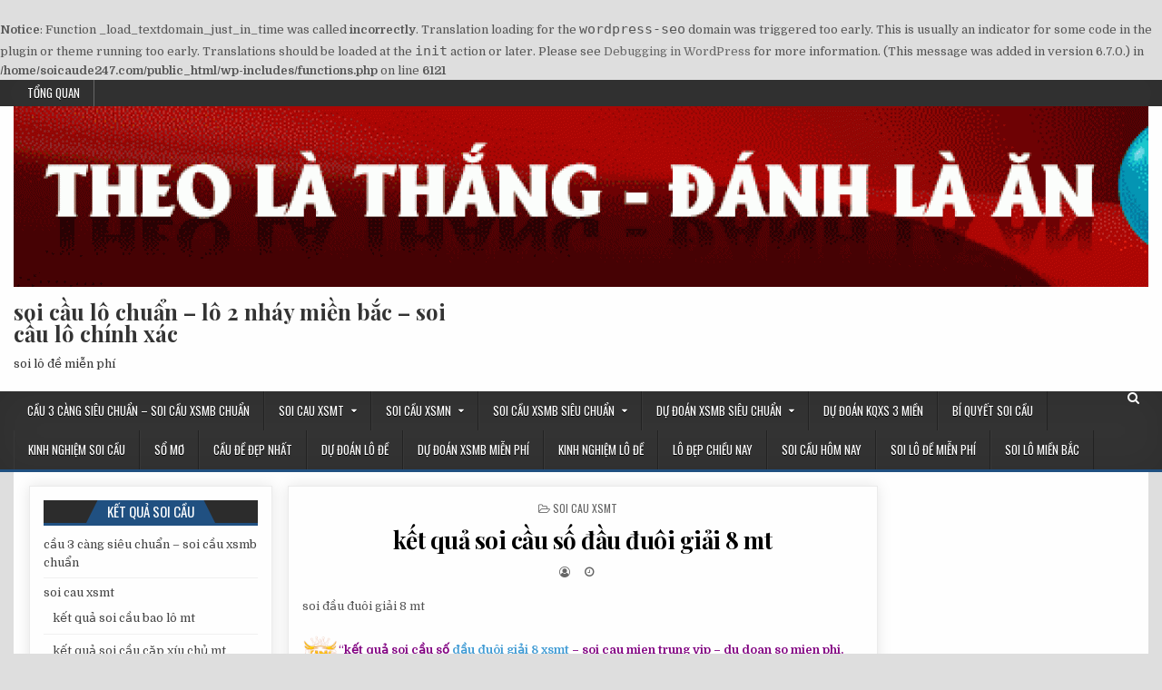

--- FILE ---
content_type: text/html; charset=UTF-8
request_url: https://soicaude247.com/ket-qua-soi-cau-dau-duoi-giai-8-mt/
body_size: 24292
content:
<br />
<b>Notice</b>:  Function _load_textdomain_just_in_time was called <strong>incorrectly</strong>. Translation loading for the <code>wordpress-seo</code> domain was triggered too early. This is usually an indicator for some code in the plugin or theme running too early. Translations should be loaded at the <code>init</code> action or later. Please see <a href="https://developer.wordpress.org/advanced-administration/debug/debug-wordpress/">Debugging in WordPress</a> for more information. (This message was added in version 6.7.0.) in <b>/home/soicaude247.com/public_html/wp-includes/functions.php</b> on line <b>6121</b><br />
<!DOCTYPE html>
<html lang="vi">
<head>
<meta charset="UTF-8">
<meta name="google-site-verification" content="LwfoJAcOvErkEKGE1VARiaPgUhPFEvSXdCf3i2CR-CU" />
<meta name="viewport" content="width=device-width, initial-scale=1, maximum-scale=1">
<link rel="profile" href="http://gmpg.org/xfn/11">
<link rel="pingback" href="https://soicaude247.com/xmlrpc.php">
<script data-ad-client="ca-pub-3060354495383951" async src="https://pagead2.googlesyndication.com/pagead/js/adsbygoogle.js"></script>
<meta name='robots' content='index, follow, max-image-preview:large, max-snippet:-1, max-video-preview:-1' />
	<style>img:is([sizes="auto" i], [sizes^="auto," i]) { contain-intrinsic-size: 3000px 1500px }</style>
	
	<!-- This site is optimized with the Yoast SEO plugin v18.3 - https://yoast.com/wordpress/plugins/seo/ -->
	<title>kết quả soi cầu số đầu đuôi giải 8 mt - soi cầu lô chuẩn - lô 2 nháy miền bắc - soi cầu lô chính xác</title>
	<meta name="description" content="kết quả soi cầu số đầu đuôi giải 8 mt – soi cau mien trung vip – du doan so mien phi. Kết quả soi cầu số đầu đuôi giải 8  mien trung vip" />
	<link rel="canonical" href="https://soicaude247.com/ket-qua-soi-cau-dau-duoi-giai-8-mt/" />
	<meta property="og:locale" content="vi_VN" />
	<meta property="og:type" content="article" />
	<meta property="og:title" content="kết quả soi cầu số đầu đuôi giải 8 mt - soi cầu lô chuẩn - lô 2 nháy miền bắc - soi cầu lô chính xác" />
	<meta property="og:description" content="kết quả soi cầu số đầu đuôi giải 8 mt – soi cau mien trung vip – du doan so mien phi. Kết quả soi cầu số đầu đuôi giải 8  mien trung vip" />
	<meta property="og:url" content="https://soicaude247.com/ket-qua-soi-cau-dau-duoi-giai-8-mt/" />
	<meta property="og:site_name" content="soi cầu lô chuẩn - lô 2 nháy miền bắc - soi cầu lô chính xác" />
	<meta property="article:published_time" content="2021-03-20T05:35:09+00:00" />
	<meta property="article:modified_time" content="2021-03-30T13:23:22+00:00" />
	<meta property="og:image" content="https://soicaude247.com/wp-content/uploads/2021/03/king-207x207.gif" />
	<meta name="twitter:card" content="summary_large_image" />
	<meta name="twitter:label1" content="Được viết bởi" />
	<meta name="twitter:data1" content="admin" />
	<meta name="twitter:label2" content="Ước tính thời gian đọc" />
	<meta name="twitter:data2" content="3 phút" />
	<script type="application/ld+json" class="yoast-schema-graph">{"@context":"https://schema.org","@graph":[{"@type":"WebSite","@id":"https://soicaude247.com/#website","url":"https://soicaude247.com/","name":"soi cầu lô chuẩn - lô 2 nháy miền bắc - soi cầu lô chính xác","description":"soi lô đề miễn phí","publisher":{"@id":"https://soicaude247.com/#/schema/person/4eea3b8469fff0fea6ce453ebadf2780"},"potentialAction":[{"@type":"SearchAction","target":{"@type":"EntryPoint","urlTemplate":"https://soicaude247.com/?s={search_term_string}"},"query-input":"required name=search_term_string"}],"inLanguage":"vi"},{"@type":"ImageObject","@id":"https://soicaude247.com/ket-qua-soi-cau-dau-duoi-giai-8-mt/#primaryimage","inLanguage":"vi","url":"https://soicaude247.com/wp-content/uploads/2021/03/king-207x207.gif","contentUrl":"https://soicaude247.com/wp-content/uploads/2021/03/king-207x207.gif"},{"@type":"WebPage","@id":"https://soicaude247.com/ket-qua-soi-cau-dau-duoi-giai-8-mt/#webpage","url":"https://soicaude247.com/ket-qua-soi-cau-dau-duoi-giai-8-mt/","name":"kết quả soi cầu số đầu đuôi giải 8 mt - soi cầu lô chuẩn - lô 2 nháy miền bắc - soi cầu lô chính xác","isPartOf":{"@id":"https://soicaude247.com/#website"},"primaryImageOfPage":{"@id":"https://soicaude247.com/ket-qua-soi-cau-dau-duoi-giai-8-mt/#primaryimage"},"datePublished":"2021-03-20T05:35:09+00:00","dateModified":"2021-03-30T13:23:22+00:00","description":"kết quả soi cầu số đầu đuôi giải 8 mt – soi cau mien trung vip – du doan so mien phi. Kết quả soi cầu số đầu đuôi giải 8  mien trung vip","breadcrumb":{"@id":"https://soicaude247.com/ket-qua-soi-cau-dau-duoi-giai-8-mt/#breadcrumb"},"inLanguage":"vi","potentialAction":[{"@type":"ReadAction","target":["https://soicaude247.com/ket-qua-soi-cau-dau-duoi-giai-8-mt/"]}]},{"@type":"BreadcrumbList","@id":"https://soicaude247.com/ket-qua-soi-cau-dau-duoi-giai-8-mt/#breadcrumb","itemListElement":[{"@type":"ListItem","position":1,"name":"Trang chủ","item":"https://soicaude247.com/"},{"@type":"ListItem","position":2,"name":"kết quả soi cầu số đầu đuôi giải 8 mt"}]},{"@type":"Article","@id":"https://soicaude247.com/ket-qua-soi-cau-dau-duoi-giai-8-mt/#article","isPartOf":{"@id":"https://soicaude247.com/ket-qua-soi-cau-dau-duoi-giai-8-mt/#webpage"},"author":{"@id":"https://soicaude247.com/#/schema/person/4eea3b8469fff0fea6ce453ebadf2780"},"headline":"kết quả soi cầu số đầu đuôi giải 8 mt","datePublished":"2021-03-20T05:35:09+00:00","dateModified":"2021-03-30T13:23:22+00:00","mainEntityOfPage":{"@id":"https://soicaude247.com/ket-qua-soi-cau-dau-duoi-giai-8-mt/#webpage"},"wordCount":460,"publisher":{"@id":"https://soicaude247.com/#/schema/person/4eea3b8469fff0fea6ce453ebadf2780"},"image":{"@id":"https://soicaude247.com/ket-qua-soi-cau-dau-duoi-giai-8-mt/#primaryimage"},"thumbnailUrl":"https://soicaude247.com/wp-content/uploads/2021/03/king-207x207.gif","keywords":["Bật mí đầu đuôi giải 8 trung đỉnh cao","cách bắt đầu đuôi giải 8","cách bắt đầu đuôi giải 8 miền trung","Cách chơi số lô miền trung chuẩn xác","cách chơi soi cầu đầu đuôi giải 8 mien trung","Cách đánh đầu đuôi giải 8","cách nuôi đầu đuôi giải 8 miền trung","cách soi cầu đầu đuôi giải 8","cách soi cầu đầu đuôi giải 8 miền trung","cách thử đánh đầu đuôi giải 8","cách thử đánh đầu đuôi giải 8 miền trung","Cách tính tiền đầu đuôi giải 8 mien trung","Cách tính tiền lô đề","cách vào tiền đầu đuôi giải 8 khung 3 ngày","cách vào tiền đầu đuôi giải 8 khung 5 ngày","Cao thủ chốt số","Cao thủ chốt số miền Trung","cầu btl miền trung","cầu chuẩn chốt xsmt uy tín","CẦU ĐẦU ĐUÔI GIẢI 8 MIỀN TRUNG","cau dau duoi giai 8 mt chay 5 ngay","cầu đầu đuôi giải 8 mt chơi trong ngày","cầu đẹp chốt chuẩn","cầu đẹp đầu đuôi giải 8 chủ miền trung","cầu đẹp đầu đuôi giải 8 miền trung chắc thắng","cầu lô đầu đuôi giải 8 xsmt","cau so de mien trung víp","Cầu soi xổ số miền Trung hôm nay ra con gì","chính xác đầu đuôi giải 8 miền trung dau duoi giai 8 mien trung","CHỐT CẦU đầu đuôi giải 8 MT","chốt cầu đầu đuôi giải 8 mt hôm nay","chốt cầu xsmt đầu đuôi giải 8 mt","chot dau duoi giai 8 dep nhat","chot dau duoi giai 8 dep nhat hom nay","chốt đầu đuôi giải 8 miền trung","chốt số đầu đuôi giải 8 miền trung","chốt số miền Trung","chốt số miền Trung hôm nay","chuyên gia dự đoán","chuyên gia dự đoán chuẩn","chuyên gia soi cầu đầu đuôi giải 8 miền trung","chuyên gia soi cầu đầu đuôi giải 8 víp","đánh đầu đuôi giải 8","đầu đuôi giải 8","đầu đuôi giải 8 100k","đầu đuôi giải 8 2 ngày","đầu đuôi giải 8 247","đầu đuôi giải 8 50k","dau duoi giai 8 666","đầu đuôi giải 8 an bao nhiêu","ĐẦU ĐUÔI GIẢI 8 CÁC ĐÀI MIỀN TRUNG","ĐẦU ĐUÔI GIẢI 8 CAO CẤP","ĐẦU ĐUÔI GIẢI 8 CAO CẤP ĐÀI MIỀN TRUNG","đầu đuôi giải 8 cầu miền trung","đầu đuôi giải 8 chính xác miền trung","đầu đuôi giải 8 chuẩn","đầu đuôi giải 8 đánh như thế nào đầu đuôi giải 8 đề","đầu đuôi giải 8 đề là gì","đầu đuôi giải 8 đẹp nhất hôm nay","đầu đuôi giải 8 gan","đầu đuôi giải 8 gồm mấy cặp","đầu đuôi giải 8 hôm nay","đầu đuôi giải 8 kép khung 2 ngày","đầu đuôi giải 8 khung 2 ngày","đầu đuôi giải 8 khung 2 ngày 247","dau duoi giai 8 khung 2 ngay dep nhat","dau duoi giai 8 khung 2 ngay dep nhat hom nay","đầu đuôi giải 8 khung 3 ngày","đầu đuôi giải 8 khung 3 ngày 247","đầu đuôi giải 8 khung 3 ngày 247 net","đầu đuôi giải 8 khung 3 ngày miễn phí","đầu đuôi giải 8 khung 5 ngày","đầu đuôi giải 8 là gì","đầu đuôi giải 8 miền nam 100k","đầu đuôi giải 8 miền Nam hôm nay","đầu đuôi giải 8 miễn phí","đầu đuôi giải 8 mien trung","ĐẦU ĐUÔI GIẢI 8 MIỀN TRUNG ĂN CHẮC","ĐẦU ĐUÔI GIẢI 8 MIỀN TRUNG ĂN TO","ĐẦU ĐUÔI GIẢI 8 MIỀN TRUNG CAO CẤP","đầu đuôi giải 8 MIỀN TRUNG CHÍNH XÁC 100","đầu đuôi giải 8 Miền Trung Chính Xác Víp","đầu đuôi giải 8 miền trung chuẩn nhất","đầu đuôi giải 8 miền trung chuẩn xác","đầu đuôi giải 8 miền trung hôm nay","đầu đuôi giải 8 miền trung là gì","đầu đuôi giải 8 Miền Trung siêu chuẩn","ĐẦU ĐUÔI GIẢI 8 MIỀN TRUNG SIÊU SIÊU VÍP","ĐẦU ĐUÔI GIẢI 8 MIỀN TRUNG SỐ VIP ĐẸP","ĐẦU ĐUÔI GIẢI 8 MIỀN TRUNG SUPER VIP","dau duoi giai 8 mien trung vip","đầu đuôi giải 8 miền trung víp chính xác","ĐẦU ĐUÔI GIẢI 8 MIỀN TRUNG VÍP NHẤT","ĐẦU ĐUÔI GIẢI 8 MIỀN TRUNG VÍP NHẤT HÔM NAY","dau duoi giai 8 mn","dau duoi giai 8 mn hom nay","đầu đuôi giải 8 mt","ĐẦU ĐUÔI GIẢI 8 MT ĂN TO","dau duoi giai 8 mt hom nay","dau duoi giai 8 mt la gi","ĐẦU ĐUÔI GIẢI 8 MT SIÊU CHUẨN","ĐẦU ĐUÔI GIẢI 8 MT SIÊU VÍP","đầu đuôi giải 8 nghĩa là gì","đầu đuôi giải 8 nuôi","đầu đuôi giải 8 nuôi 2 ngày","đầu đuôi giải 8 nuôi khung 2 ngày","đầu đuôi giải 8 nuôi khung 3 ngày","đầu đuôi giải 8 rồng bạch kim","đầu đuôi giải 8 SIÊU VIP","đầu đuôi giải 8 siêu vip miền trung","đầu đuôi giải 8 soicau","dau duoi giai 8 to","đầu đuôi giải 8 tô xsmt","đầu đuôi giải 8 tứ thủ đề","đầu đuôi giải 8 vip","đầu đuôi giải 8 vip 360","ĐẦU ĐUÔI GIẢI 8 VIP MIỀN TRUNG","đầu đuôi giải 8 vip nhất","đầu đuôi giải 8 xổ số miền trung","đề đầu đuôi giải 8 mt","đề mt đẹp hôm nay","dự đoán cầu đầu đuôi giải 8","dự đoán cầu đầu đuôi giải 8 miền trung","dự đoán cầu stl","dự đoán chuẩn ngay đầu đuôi giải 8 chủ","du doan dau duoi giai 8","du doan dau duoi giai 8 3 mien","Dự đoán đầu đuôi giải 8 miền trung","Dự đoán đầu đuôi giải 8 miền trung đẹp","Dự đoán đầu đuôi giải 8 miền trung hôm nay","Dự đoán đầu đuôi giải 8 miền trung siêu chuẩn","DỰ ĐOÁN đầu đuôi giải 8 MIỀN TRUNG VÍP","Dự đoán đầu đuôi giải 8 miền trung víp nhất","dự đoán đầu đuôi giải 8 mt chuẩn","du doan dau duoi giai 8 xo so 24","Dự Đoán Kết Quả Xổ Số MT","Dự Đoán KQXS Miền Trung Miễn phí","du doan kqxs mt","du doan lo xien mt","dự đoán siêu chuẩn","Dự Đoán Xổ Số Ăn Chắc hôm nay","du doan xo so dau duoi giai 8 3 mien","du doan xo so dau duoi giai 8 mien trung","dự đoán xổ số hôm nay","du doan xo so mien trung","Dự đoán xổ số miền Trung chính xác 100","dự đoán xổ số miền trung víp","dự đoán xổ số mt miễn phí","du doan xsmt","Dự Đoán XSMT CAO CẤP","Dự Đoán XSMT HÔM NAY","Dự Đoán XSMT SIÊU CHUẨN HÔM NAY","Giờ vàng chốt số miền Trung hôm nay","Hướng dẫn bí quyết đánh đầu đuôi giải 8 cực hiệu quả","kết quả đầu đuôi giải 8 miền trung","kết quả đầu đuôi giải 8 miền trung chính xác 100","kết quả đầu đuôi giải 8 miền trung chuẩn","Khẳng định chắc ăn đầu đuôi giải 8 miền trung","Khẳng định kqxsmt chính xác","khi song tử lơ bạn","Kinh Nghiệm Soi Cầu Lô Đề đầu đuôi giải 8","LẤY CẦU đầu đuôi giải 8 MIỀN TRUNG","lấy đầu đuôi giải 8 miền trung","lấy số cầu đẹp chốt chuẩn","LẤY SỐ Dự Đoán XSMT","lấy số miền trung soi cầu đầu đuôi giải 8","lk đầu đuôi giải 8 mt","lô đề khung 3 ngày hay nhất","lô đề miền trung hôm nay","Lô đẹp hôm nay","lô tô đầu đuôi giải 8 mt miễn phí","lô tô mt","lo xong thu","lo xong thu mien trung","miền trung đầu đuôi giải 8","Miền Trung siêu chuẩn","nuôi đầu đuôi giải 8","nuoi dau duoi giai 8 2","nuôi đầu đuôi giải 8 2 ngày","nuoi dau duoi giai 8 247.com","Nuôi đầu đuôi giải 8 khung 3 ngày","nuôi đầu đuôi giải 8 khung 3 ngày 247","nuôi đầu đuôi giải 8 khung 3 ngày hoàn hảo nhất","nuôi đầu đuôi giải 8 miền trung miễn phí","Quay thử XSMT đẹp","Rồng Bạch Kim chốt số hôm nay","siêu chuẩn cầu đẹp đầu đuôi giải 8","số chuẩn lotoxs","số chuẩn lotoxs đầu đuôi giải 8 miền trung","số đá","số đề chuẩn 100","soi cầu","soi cau 3 mien","soi cau 888 dau duoi giai 8 mien phi","soi cau bach thu","soi cầu bạch thủ miền trung","soi cau bach thu mien trung 24 gio","soi cầu btl miền trung","soi cầu chính xác đầu đuôi giải 8 miền trung","soi cầu chốt số đầu đuôi giải 8 mt","soi cầu đầu đuôi giải 8","SOI CẦU đầu đuôi giải 8 CÁC ĐÀI MIỀN TRUNG","soi cau dau duoi giai 8 chinh xac nhat","soi cầu đầu đuôi giải 8 chuẩn","soi cau dau duoi giai 8 de chuan","soi cầu đầu đuôi giải 8 đẹp nhất","soi cầu đầu đuôi giải 8 hôm nay","soi cầu đầu đuôi giải 8 khung 3 ngày","Soi cầu đầu đuôi giải 8 miền Nam cao cấp","soi cầu đầu đuôi giải 8 miền trung","soi cau dau duoi giai 8 mien trung cao cap","soi cau dau duoi giai 8 mien trung chuan","soi cầu đầu đuôi giải 8 miền trung trúng to","soi cầu đầu đuôi giải 8 mt","soi cầu đầu đuôi giải 8 mt chuẩn","soi cau đầu đuôi giải 8 mt danh dac biet","soi cau dau duoi giai 8 mt mien phi","soi cầu đầu đuôi giải 8 mt ngày hôm nay","soi cầu đầu đuôi giải 8 mt víp","soi cầu đầu đuôi giải 8 nuôi","soi cầu đầu đuôi giải 8 nuôi khung 3 ngày","soi cau dau duoi giai 8 sieu hang co 1 k 2","Soi cầu đầu đuôi giải 8 tô mt miễn phí","soi cau dau duoi giai 8 trung mien phi","soi cầu đầu đuôi giải 8 vip","soi cau de chinh xac nhat mien trung","soi cau de dau duoi giai 8 mien trung","soi cau de vip","soi cầu đẹp đầu đuôi giải 8","soi cầu lấy số đầu đuôi giải 8 miền trung","soi cau lo sieu vip","Soi cầu lô VIP","soi cau mien phi","soi cau mien phi 888","soi cau mien trung","soi cầu miền trung ăn to nhất","SOI CẦU MIỀN TRUNG ĐẸP NHẤT","SOI CẦU MIỀN TRUNG HÔM NAY","Soi cầu miền trung hôm nay đẹp nhất","Soi cầu miền trung siêu víp","soi cau mien trung vip","soi cầu miền trung wap","soi cau mt","soi cau sieu vip dau duoi giai 8 mt","Soi cầu stl 247","SOI CẦU VIP","soi cầu víp đầu đuôi giải 8","soi cầu víp dự đoán","SOI CẦU VÍP MIỀN TRUNG","soi cau vip mt","Soi cầu xổ số dự đoán Miền Trung","soi cầu xổ số miền trung","soi đầu đuôi giải 8 miền trung","soi dau duoi giai 8 mt 3 ngay","soi đề miền trung chuẩn","SOI ĐỀ VIP MT","soi kep dau duoi giai 8 mt","stl hôm nay","stl mien trung","stl miền trung ngày hôm nay","stl mlb","stl mt","stl xsmt","SXMT","Tham khảo song thu XSmt","thống kê 2 số cuối đầu đuôi giải 8 miền trung","thống kê đầu đuôi giải 8","thống kê đầu đuôi giải 8 miền trung","thống kê đầu đuôi giải 8 miền trung chuẩn","thống kê đầu đuôi giải 8 nuôi 3 ngày","tin mật soi cầu chuẩn hôm nay đầu đuôi giải 8 miền trung","Tổng hợp cách đánh đầu đuôi giải 8 chuẩn xác nhất","Top 3 cách đánh đầu đuôi giải 8 miền trung","trúng 4 số cuối đầu đuôi giải 8 miền trung","xem đầu đuôi giải 8","xem kq đầu đuôi giải 8 mt hôm nay","xin so dau duoi giai 8 hom nay","Xổ số miền Trung","Xổ Số Miền Trung hôm nay","xong thủ lô","xong thủ lô hôm nay","xong thu lo miền trung là gì","xskt miền trung hôm nay","xskt miền trung hôm qua","xsmt soi cầu đầu đuôi giải 8 siêu chuẩn"],"articleSection":["soi cau xsmt"],"inLanguage":"vi"},{"@type":["Person","Organization"],"@id":"https://soicaude247.com/#/schema/person/4eea3b8469fff0fea6ce453ebadf2780","name":"admin","image":{"@type":"ImageObject","@id":"https://soicaude247.com/#personlogo","inLanguage":"vi","url":"https://secure.gravatar.com/avatar/7932b2e116b076a54f452848eaabd5857f61bd957fe8a218faf216f24c9885bb?s=96&d=mm&r=g","contentUrl":"https://secure.gravatar.com/avatar/7932b2e116b076a54f452848eaabd5857f61bd957fe8a218faf216f24c9885bb?s=96&d=mm&r=g","caption":"admin"},"logo":{"@id":"https://soicaude247.com/#personlogo"},"sameAs":["http://soicaude247.com"]}]}</script>
	<!-- / Yoast SEO plugin. -->


<link rel='dns-prefetch' href='//fonts.googleapis.com' />
<link rel="alternate" type="application/rss+xml" title="Dòng thông tin soi cầu lô chuẩn - lô 2 nháy miền bắc - soi cầu lô chính xác &raquo;" href="https://soicaude247.com/feed/" />
<link rel="alternate" type="application/rss+xml" title="soi cầu lô chuẩn - lô 2 nháy miền bắc - soi cầu lô chính xác &raquo; Dòng bình luận" href="https://soicaude247.com/comments/feed/" />
<link rel="alternate" type="application/rss+xml" title="soi cầu lô chuẩn - lô 2 nháy miền bắc - soi cầu lô chính xác &raquo; kết quả soi cầu số đầu đuôi giải 8 mt Dòng bình luận" href="https://soicaude247.com/ket-qua-soi-cau-dau-duoi-giai-8-mt/feed/" />
<script type="text/javascript">
/* <![CDATA[ */
window._wpemojiSettings = {"baseUrl":"https:\/\/s.w.org\/images\/core\/emoji\/16.0.1\/72x72\/","ext":".png","svgUrl":"https:\/\/s.w.org\/images\/core\/emoji\/16.0.1\/svg\/","svgExt":".svg","source":{"concatemoji":"https:\/\/soicaude247.com\/wp-includes\/js\/wp-emoji-release.min.js?ver=6.8.3"}};
/*! This file is auto-generated */
!function(s,n){var o,i,e;function c(e){try{var t={supportTests:e,timestamp:(new Date).valueOf()};sessionStorage.setItem(o,JSON.stringify(t))}catch(e){}}function p(e,t,n){e.clearRect(0,0,e.canvas.width,e.canvas.height),e.fillText(t,0,0);var t=new Uint32Array(e.getImageData(0,0,e.canvas.width,e.canvas.height).data),a=(e.clearRect(0,0,e.canvas.width,e.canvas.height),e.fillText(n,0,0),new Uint32Array(e.getImageData(0,0,e.canvas.width,e.canvas.height).data));return t.every(function(e,t){return e===a[t]})}function u(e,t){e.clearRect(0,0,e.canvas.width,e.canvas.height),e.fillText(t,0,0);for(var n=e.getImageData(16,16,1,1),a=0;a<n.data.length;a++)if(0!==n.data[a])return!1;return!0}function f(e,t,n,a){switch(t){case"flag":return n(e,"\ud83c\udff3\ufe0f\u200d\u26a7\ufe0f","\ud83c\udff3\ufe0f\u200b\u26a7\ufe0f")?!1:!n(e,"\ud83c\udde8\ud83c\uddf6","\ud83c\udde8\u200b\ud83c\uddf6")&&!n(e,"\ud83c\udff4\udb40\udc67\udb40\udc62\udb40\udc65\udb40\udc6e\udb40\udc67\udb40\udc7f","\ud83c\udff4\u200b\udb40\udc67\u200b\udb40\udc62\u200b\udb40\udc65\u200b\udb40\udc6e\u200b\udb40\udc67\u200b\udb40\udc7f");case"emoji":return!a(e,"\ud83e\udedf")}return!1}function g(e,t,n,a){var r="undefined"!=typeof WorkerGlobalScope&&self instanceof WorkerGlobalScope?new OffscreenCanvas(300,150):s.createElement("canvas"),o=r.getContext("2d",{willReadFrequently:!0}),i=(o.textBaseline="top",o.font="600 32px Arial",{});return e.forEach(function(e){i[e]=t(o,e,n,a)}),i}function t(e){var t=s.createElement("script");t.src=e,t.defer=!0,s.head.appendChild(t)}"undefined"!=typeof Promise&&(o="wpEmojiSettingsSupports",i=["flag","emoji"],n.supports={everything:!0,everythingExceptFlag:!0},e=new Promise(function(e){s.addEventListener("DOMContentLoaded",e,{once:!0})}),new Promise(function(t){var n=function(){try{var e=JSON.parse(sessionStorage.getItem(o));if("object"==typeof e&&"number"==typeof e.timestamp&&(new Date).valueOf()<e.timestamp+604800&&"object"==typeof e.supportTests)return e.supportTests}catch(e){}return null}();if(!n){if("undefined"!=typeof Worker&&"undefined"!=typeof OffscreenCanvas&&"undefined"!=typeof URL&&URL.createObjectURL&&"undefined"!=typeof Blob)try{var e="postMessage("+g.toString()+"("+[JSON.stringify(i),f.toString(),p.toString(),u.toString()].join(",")+"));",a=new Blob([e],{type:"text/javascript"}),r=new Worker(URL.createObjectURL(a),{name:"wpTestEmojiSupports"});return void(r.onmessage=function(e){c(n=e.data),r.terminate(),t(n)})}catch(e){}c(n=g(i,f,p,u))}t(n)}).then(function(e){for(var t in e)n.supports[t]=e[t],n.supports.everything=n.supports.everything&&n.supports[t],"flag"!==t&&(n.supports.everythingExceptFlag=n.supports.everythingExceptFlag&&n.supports[t]);n.supports.everythingExceptFlag=n.supports.everythingExceptFlag&&!n.supports.flag,n.DOMReady=!1,n.readyCallback=function(){n.DOMReady=!0}}).then(function(){return e}).then(function(){var e;n.supports.everything||(n.readyCallback(),(e=n.source||{}).concatemoji?t(e.concatemoji):e.wpemoji&&e.twemoji&&(t(e.twemoji),t(e.wpemoji)))}))}((window,document),window._wpemojiSettings);
/* ]]> */
</script>
<style id='wp-emoji-styles-inline-css' type='text/css'>

	img.wp-smiley, img.emoji {
		display: inline !important;
		border: none !important;
		box-shadow: none !important;
		height: 1em !important;
		width: 1em !important;
		margin: 0 0.07em !important;
		vertical-align: -0.1em !important;
		background: none !important;
		padding: 0 !important;
	}
</style>
<link rel='stylesheet' id='wp-block-library-css' href='https://soicaude247.com/wp-includes/css/dist/block-library/style.min.css?ver=6.8.3' type='text/css' media='all' />
<style id='classic-theme-styles-inline-css' type='text/css'>
/*! This file is auto-generated */
.wp-block-button__link{color:#fff;background-color:#32373c;border-radius:9999px;box-shadow:none;text-decoration:none;padding:calc(.667em + 2px) calc(1.333em + 2px);font-size:1.125em}.wp-block-file__button{background:#32373c;color:#fff;text-decoration:none}
</style>
<style id='global-styles-inline-css' type='text/css'>
:root{--wp--preset--aspect-ratio--square: 1;--wp--preset--aspect-ratio--4-3: 4/3;--wp--preset--aspect-ratio--3-4: 3/4;--wp--preset--aspect-ratio--3-2: 3/2;--wp--preset--aspect-ratio--2-3: 2/3;--wp--preset--aspect-ratio--16-9: 16/9;--wp--preset--aspect-ratio--9-16: 9/16;--wp--preset--color--black: #000000;--wp--preset--color--cyan-bluish-gray: #abb8c3;--wp--preset--color--white: #ffffff;--wp--preset--color--pale-pink: #f78da7;--wp--preset--color--vivid-red: #cf2e2e;--wp--preset--color--luminous-vivid-orange: #ff6900;--wp--preset--color--luminous-vivid-amber: #fcb900;--wp--preset--color--light-green-cyan: #7bdcb5;--wp--preset--color--vivid-green-cyan: #00d084;--wp--preset--color--pale-cyan-blue: #8ed1fc;--wp--preset--color--vivid-cyan-blue: #0693e3;--wp--preset--color--vivid-purple: #9b51e0;--wp--preset--gradient--vivid-cyan-blue-to-vivid-purple: linear-gradient(135deg,rgba(6,147,227,1) 0%,rgb(155,81,224) 100%);--wp--preset--gradient--light-green-cyan-to-vivid-green-cyan: linear-gradient(135deg,rgb(122,220,180) 0%,rgb(0,208,130) 100%);--wp--preset--gradient--luminous-vivid-amber-to-luminous-vivid-orange: linear-gradient(135deg,rgba(252,185,0,1) 0%,rgba(255,105,0,1) 100%);--wp--preset--gradient--luminous-vivid-orange-to-vivid-red: linear-gradient(135deg,rgba(255,105,0,1) 0%,rgb(207,46,46) 100%);--wp--preset--gradient--very-light-gray-to-cyan-bluish-gray: linear-gradient(135deg,rgb(238,238,238) 0%,rgb(169,184,195) 100%);--wp--preset--gradient--cool-to-warm-spectrum: linear-gradient(135deg,rgb(74,234,220) 0%,rgb(151,120,209) 20%,rgb(207,42,186) 40%,rgb(238,44,130) 60%,rgb(251,105,98) 80%,rgb(254,248,76) 100%);--wp--preset--gradient--blush-light-purple: linear-gradient(135deg,rgb(255,206,236) 0%,rgb(152,150,240) 100%);--wp--preset--gradient--blush-bordeaux: linear-gradient(135deg,rgb(254,205,165) 0%,rgb(254,45,45) 50%,rgb(107,0,62) 100%);--wp--preset--gradient--luminous-dusk: linear-gradient(135deg,rgb(255,203,112) 0%,rgb(199,81,192) 50%,rgb(65,88,208) 100%);--wp--preset--gradient--pale-ocean: linear-gradient(135deg,rgb(255,245,203) 0%,rgb(182,227,212) 50%,rgb(51,167,181) 100%);--wp--preset--gradient--electric-grass: linear-gradient(135deg,rgb(202,248,128) 0%,rgb(113,206,126) 100%);--wp--preset--gradient--midnight: linear-gradient(135deg,rgb(2,3,129) 0%,rgb(40,116,252) 100%);--wp--preset--font-size--small: 13px;--wp--preset--font-size--medium: 20px;--wp--preset--font-size--large: 36px;--wp--preset--font-size--x-large: 42px;--wp--preset--spacing--20: 0.44rem;--wp--preset--spacing--30: 0.67rem;--wp--preset--spacing--40: 1rem;--wp--preset--spacing--50: 1.5rem;--wp--preset--spacing--60: 2.25rem;--wp--preset--spacing--70: 3.38rem;--wp--preset--spacing--80: 5.06rem;--wp--preset--shadow--natural: 6px 6px 9px rgba(0, 0, 0, 0.2);--wp--preset--shadow--deep: 12px 12px 50px rgba(0, 0, 0, 0.4);--wp--preset--shadow--sharp: 6px 6px 0px rgba(0, 0, 0, 0.2);--wp--preset--shadow--outlined: 6px 6px 0px -3px rgba(255, 255, 255, 1), 6px 6px rgba(0, 0, 0, 1);--wp--preset--shadow--crisp: 6px 6px 0px rgba(0, 0, 0, 1);}:where(.is-layout-flex){gap: 0.5em;}:where(.is-layout-grid){gap: 0.5em;}body .is-layout-flex{display: flex;}.is-layout-flex{flex-wrap: wrap;align-items: center;}.is-layout-flex > :is(*, div){margin: 0;}body .is-layout-grid{display: grid;}.is-layout-grid > :is(*, div){margin: 0;}:where(.wp-block-columns.is-layout-flex){gap: 2em;}:where(.wp-block-columns.is-layout-grid){gap: 2em;}:where(.wp-block-post-template.is-layout-flex){gap: 1.25em;}:where(.wp-block-post-template.is-layout-grid){gap: 1.25em;}.has-black-color{color: var(--wp--preset--color--black) !important;}.has-cyan-bluish-gray-color{color: var(--wp--preset--color--cyan-bluish-gray) !important;}.has-white-color{color: var(--wp--preset--color--white) !important;}.has-pale-pink-color{color: var(--wp--preset--color--pale-pink) !important;}.has-vivid-red-color{color: var(--wp--preset--color--vivid-red) !important;}.has-luminous-vivid-orange-color{color: var(--wp--preset--color--luminous-vivid-orange) !important;}.has-luminous-vivid-amber-color{color: var(--wp--preset--color--luminous-vivid-amber) !important;}.has-light-green-cyan-color{color: var(--wp--preset--color--light-green-cyan) !important;}.has-vivid-green-cyan-color{color: var(--wp--preset--color--vivid-green-cyan) !important;}.has-pale-cyan-blue-color{color: var(--wp--preset--color--pale-cyan-blue) !important;}.has-vivid-cyan-blue-color{color: var(--wp--preset--color--vivid-cyan-blue) !important;}.has-vivid-purple-color{color: var(--wp--preset--color--vivid-purple) !important;}.has-black-background-color{background-color: var(--wp--preset--color--black) !important;}.has-cyan-bluish-gray-background-color{background-color: var(--wp--preset--color--cyan-bluish-gray) !important;}.has-white-background-color{background-color: var(--wp--preset--color--white) !important;}.has-pale-pink-background-color{background-color: var(--wp--preset--color--pale-pink) !important;}.has-vivid-red-background-color{background-color: var(--wp--preset--color--vivid-red) !important;}.has-luminous-vivid-orange-background-color{background-color: var(--wp--preset--color--luminous-vivid-orange) !important;}.has-luminous-vivid-amber-background-color{background-color: var(--wp--preset--color--luminous-vivid-amber) !important;}.has-light-green-cyan-background-color{background-color: var(--wp--preset--color--light-green-cyan) !important;}.has-vivid-green-cyan-background-color{background-color: var(--wp--preset--color--vivid-green-cyan) !important;}.has-pale-cyan-blue-background-color{background-color: var(--wp--preset--color--pale-cyan-blue) !important;}.has-vivid-cyan-blue-background-color{background-color: var(--wp--preset--color--vivid-cyan-blue) !important;}.has-vivid-purple-background-color{background-color: var(--wp--preset--color--vivid-purple) !important;}.has-black-border-color{border-color: var(--wp--preset--color--black) !important;}.has-cyan-bluish-gray-border-color{border-color: var(--wp--preset--color--cyan-bluish-gray) !important;}.has-white-border-color{border-color: var(--wp--preset--color--white) !important;}.has-pale-pink-border-color{border-color: var(--wp--preset--color--pale-pink) !important;}.has-vivid-red-border-color{border-color: var(--wp--preset--color--vivid-red) !important;}.has-luminous-vivid-orange-border-color{border-color: var(--wp--preset--color--luminous-vivid-orange) !important;}.has-luminous-vivid-amber-border-color{border-color: var(--wp--preset--color--luminous-vivid-amber) !important;}.has-light-green-cyan-border-color{border-color: var(--wp--preset--color--light-green-cyan) !important;}.has-vivid-green-cyan-border-color{border-color: var(--wp--preset--color--vivid-green-cyan) !important;}.has-pale-cyan-blue-border-color{border-color: var(--wp--preset--color--pale-cyan-blue) !important;}.has-vivid-cyan-blue-border-color{border-color: var(--wp--preset--color--vivid-cyan-blue) !important;}.has-vivid-purple-border-color{border-color: var(--wp--preset--color--vivid-purple) !important;}.has-vivid-cyan-blue-to-vivid-purple-gradient-background{background: var(--wp--preset--gradient--vivid-cyan-blue-to-vivid-purple) !important;}.has-light-green-cyan-to-vivid-green-cyan-gradient-background{background: var(--wp--preset--gradient--light-green-cyan-to-vivid-green-cyan) !important;}.has-luminous-vivid-amber-to-luminous-vivid-orange-gradient-background{background: var(--wp--preset--gradient--luminous-vivid-amber-to-luminous-vivid-orange) !important;}.has-luminous-vivid-orange-to-vivid-red-gradient-background{background: var(--wp--preset--gradient--luminous-vivid-orange-to-vivid-red) !important;}.has-very-light-gray-to-cyan-bluish-gray-gradient-background{background: var(--wp--preset--gradient--very-light-gray-to-cyan-bluish-gray) !important;}.has-cool-to-warm-spectrum-gradient-background{background: var(--wp--preset--gradient--cool-to-warm-spectrum) !important;}.has-blush-light-purple-gradient-background{background: var(--wp--preset--gradient--blush-light-purple) !important;}.has-blush-bordeaux-gradient-background{background: var(--wp--preset--gradient--blush-bordeaux) !important;}.has-luminous-dusk-gradient-background{background: var(--wp--preset--gradient--luminous-dusk) !important;}.has-pale-ocean-gradient-background{background: var(--wp--preset--gradient--pale-ocean) !important;}.has-electric-grass-gradient-background{background: var(--wp--preset--gradient--electric-grass) !important;}.has-midnight-gradient-background{background: var(--wp--preset--gradient--midnight) !important;}.has-small-font-size{font-size: var(--wp--preset--font-size--small) !important;}.has-medium-font-size{font-size: var(--wp--preset--font-size--medium) !important;}.has-large-font-size{font-size: var(--wp--preset--font-size--large) !important;}.has-x-large-font-size{font-size: var(--wp--preset--font-size--x-large) !important;}
:where(.wp-block-post-template.is-layout-flex){gap: 1.25em;}:where(.wp-block-post-template.is-layout-grid){gap: 1.25em;}
:where(.wp-block-columns.is-layout-flex){gap: 2em;}:where(.wp-block-columns.is-layout-grid){gap: 2em;}
:root :where(.wp-block-pullquote){font-size: 1.5em;line-height: 1.6;}
</style>
<link rel='stylesheet' id='coolwp-maincss-css' href='https://soicaude247.com/wp-content/themes/coolwp/style.css?ver=1' type='text/css' media='all' />
<link rel='stylesheet' id='font-awesome-css' href='https://soicaude247.com/wp-content/themes/coolwp/assets/css/font-awesome.min.css' type='text/css' media='all' />
<link rel='stylesheet' id='coolwp-webfont-css' href='//fonts.googleapis.com/css?family=Playfair+Display:400,400i,700,700i|Domine:400,700|Oswald:400,700|Poppins:400,400i,700,700i' type='text/css' media='all' />
<script type="text/javascript" src="https://soicaude247.com/wp-includes/js/jquery/jquery.min.js?ver=3.7.1" id="jquery-core-js"></script>
<script type="text/javascript" src="https://soicaude247.com/wp-includes/js/jquery/jquery-migrate.min.js?ver=3.4.1" id="jquery-migrate-js"></script>
<!--[if lt IE 9]>
<script type="text/javascript" src="https://soicaude247.com/wp-content/themes/coolwp/assets/js/html5shiv.min.js" id="html5shiv-js"></script>
<![endif]-->
<!--[if lt IE 9]>
<script type="text/javascript" src="https://soicaude247.com/wp-content/themes/coolwp/assets/js/respond.min.js" id="respond-js"></script>
<![endif]-->
<link rel="https://api.w.org/" href="https://soicaude247.com/wp-json/" /><link rel="alternate" title="JSON" type="application/json" href="https://soicaude247.com/wp-json/wp/v2/posts/499" /><link rel="EditURI" type="application/rsd+xml" title="RSD" href="https://soicaude247.com/xmlrpc.php?rsd" />
<meta name="generator" content="WordPress 6.8.3" />
<link rel='shortlink' href='https://soicaude247.com/?p=499' />
<link rel="alternate" title="oNhúng (JSON)" type="application/json+oembed" href="https://soicaude247.com/wp-json/oembed/1.0/embed?url=https%3A%2F%2Fsoicaude247.com%2Fket-qua-soi-cau-dau-duoi-giai-8-mt%2F" />
<link rel="alternate" title="oNhúng (XML)" type="text/xml+oembed" href="https://soicaude247.com/wp-json/oembed/1.0/embed?url=https%3A%2F%2Fsoicaude247.com%2Fket-qua-soi-cau-dau-duoi-giai-8-mt%2F&#038;format=xml" />
<meta name="google-site-verification" content="uy5zhxu4eEYoacxbfDfhJRQlqQlqyKnhnRgl5We8iWc" /><style>/* CSS added by WP Meta and Date Remover*/.entry-meta {display:none !important;}
	.home .entry-meta { display: none; }
	.entry-footer {display:none !important;}
	.home .entry-footer { display: none; }</style><link rel="icon" href="https://soicaude247.com/wp-content/uploads/2021/03/cropped-unnamed-1-32x32.png" sizes="32x32" />
<link rel="icon" href="https://soicaude247.com/wp-content/uploads/2021/03/cropped-unnamed-1-192x192.png" sizes="192x192" />
<link rel="apple-touch-icon" href="https://soicaude247.com/wp-content/uploads/2021/03/cropped-unnamed-1-180x180.png" />
<meta name="msapplication-TileImage" content="https://soicaude247.com/wp-content/uploads/2021/03/cropped-unnamed-1-270x270.png" />
</head>

<body class="wp-singular post-template-default single single-post postid-499 single-format-standard wp-theme-coolwp coolwp-animated coolwp-fadein coolwp-group-blog" id="coolwp-site-body" itemscope="itemscope" itemtype="http://schema.org/WebPage">
<!--Start of Tawk.to Script (0.5.5)-->
<script type="text/javascript">
var Tawk_API=Tawk_API||{};
var Tawk_LoadStart=new Date();
(function(){
var s1=document.createElement("script"),s0=document.getElementsByTagName("script")[0];
s1.async=true;
s1.src='https://embed.tawk.to/6118a13ed6e7610a49b03dcd/1fd43bnct';
s1.charset='UTF-8';
s1.setAttribute('crossorigin','*');
s0.parentNode.insertBefore(s1,s0);
})();
</script>
<!--End of Tawk.to Script (0.5.5)--><a class="skip-link screen-reader-text" href="#coolwp-posts-wrapper">Skip to content</a>

<div class="coolwp-container coolwp-secondary-menu-container clearfix">
<div class="coolwp-secondary-menu-container-inside clearfix">
<nav class="coolwp-nav-secondary" id="coolwp-secondary-navigation" itemscope="itemscope" itemtype="http://schema.org/SiteNavigationElement" role="navigation" aria-label="Secondary Menu">
<div class="coolwp-outer-wrapper">
<button class="coolwp-secondary-responsive-menu-icon" aria-controls="coolwp-menu-secondary-navigation" aria-expanded="false">Menu</button>
<ul id="coolwp-menu-secondary-navigation" class="coolwp-secondary-nav-menu coolwp-menu-secondary"><li ><a href="https://soicaude247.com/">Tổng quan</a></li></ul></div>
</nav>
</div>
</div>

<div class="coolwp-container" id="coolwp-header" itemscope="itemscope" itemtype="http://schema.org/WPHeader" role="banner">
<div class="coolwp-head-content clearfix" id="coolwp-head-content">

<div class="coolwp-outer-wrapper">

<div class="coolwp-header-image clearfix">
<a href="https://soicaude247.com/" rel="home" class="coolwp-header-img-link">
    <img src="https://soicaude247.com/wp-content/uploads/2021/03/cropped-1-1-2.gif" width="1250" height="199" alt="" class="coolwp-header-img"/>
</a>
</div>

<div class="coolwp-header-inside clearfix">
<div id="coolwp-logo">
    <div class="site-branding">
      <h1 class="coolwp-site-title"><a href="https://soicaude247.com/" rel="home">soi cầu lô chuẩn &#8211; lô 2 nháy miền bắc &#8211; soi cầu lô chính xác</a></h1>
      <p class="coolwp-site-description">soi lô đề miễn phí</p>
    </div>
</div><!--/#coolwp-logo -->

<div id="coolwp-header-banner">
</div><!--/#coolwp-header-banner -->
</div>

</div>

</div><!--/#coolwp-head-content -->
</div><!--/#coolwp-header -->

<div class="coolwp-container coolwp-primary-menu-container clearfix">
<div class="coolwp-primary-menu-container-inside clearfix">
<nav class="coolwp-nav-primary" id="coolwp-primary-navigation" itemscope="itemscope" itemtype="http://schema.org/SiteNavigationElement" role="navigation" aria-label="Primary Menu">
<div class="coolwp-outer-wrapper">
<button class="coolwp-primary-responsive-menu-icon" aria-controls="coolwp-menu-primary-navigation" aria-expanded="false">Menu</button>
<ul id="coolwp-menu-primary-navigation" class="coolwp-primary-nav-menu coolwp-menu-primary"><li id="menu-item-931" class="menu-item menu-item-type-post_type menu-item-object-page menu-item-home menu-item-931"><a href="https://soicaude247.com/">cầu 3 càng siêu chuẩn – soi cầu xsmb chuẩn</a></li>
<li id="menu-item-965" class="menu-item menu-item-type-taxonomy menu-item-object-category current-post-ancestor current-menu-ancestor current-menu-parent current-page-parent menu-item-has-children menu-item-965"><a href="https://soicaude247.com/soi-cau-xsmt/">soi cau xsmt</a>
<ul class="sub-menu">
	<li id="menu-item-966" class="menu-item menu-item-type-post_type menu-item-object-page menu-item-966"><a href="https://soicaude247.com/ket-qua-soi-cau-bao-lo-mt/">kết quả soi cầu bao lô mt</a></li>
	<li id="menu-item-967" class="menu-item menu-item-type-post_type menu-item-object-page menu-item-967"><a href="https://soicaude247.com/ket-qua-soi-cau-cap-xiu-chu-mt/">kết quả soi cầu cặp xíu chủ mt</a></li>
	<li id="menu-item-968" class="menu-item menu-item-type-post_type menu-item-object-page menu-item-968"><a href="https://soicaude247.com/ket-qua-soi-cau-dac-biet-mt/">kết quả soi cầu đặc biệt mt</a></li>
	<li id="menu-item-969" class="menu-item menu-item-type-post_type menu-item-object-page menu-item-969"><a href="https://soicaude247.com/ket-qua-soi-cau-giai-8-mt/">kết quả soi cầu giải 8 mt</a></li>
	<li id="menu-item-970" class="menu-item menu-item-type-post_type menu-item-object-page menu-item-970"><a href="https://soicaude247.com/ket-qua-soi-cau-lo-3-mt/">kết quả soi cầu lô 3 số mt</a></li>
	<li id="menu-item-971" class="menu-item menu-item-type-post_type menu-item-object-page current-menu-item page_item page-item-499 current_page_item menu-item-971"><a href="https://soicaude247.com/ket-qua-soi-cau-dau-duoi-giai-8-mt/" aria-current="page">kết quả soi cầu số đầu đuôi giải 8 mt</a></li>
	<li id="menu-item-972" class="menu-item menu-item-type-post_type menu-item-object-page menu-item-972"><a href="https://soicaude247.com/ket-qua-soi-cau-dau-duoi-giai-dac-biet-mt/">kết quả soi cầu số đầu đuôi giải đặc biệt mt</a></li>
	<li id="menu-item-973" class="menu-item menu-item-type-post_type menu-item-object-page menu-item-973"><a href="https://soicaude247.com/ket-qua-soi-cau-song-thu-lo-mt/">kết quả soi cầu song thủ lô mt</a></li>
	<li id="menu-item-974" class="menu-item menu-item-type-post_type menu-item-object-page menu-item-974"><a href="https://soicaude247.com/ket-qua-soi-cau-xiu-chu-mt/">kết quả soi cầu xíu chủ mt</a></li>
</ul>
</li>
<li id="menu-item-955" class="menu-item menu-item-type-taxonomy menu-item-object-category menu-item-has-children menu-item-955"><a href="https://soicaude247.com/soi-cau-xsmn/">soi cầu xsmn</a>
<ul class="sub-menu">
	<li id="menu-item-964" class="menu-item menu-item-type-post_type menu-item-object-page menu-item-964"><a href="https://soicaude247.com/ket-qua-soi-cau-xiu-chu-mn/">kết quả soi cầu xíu chủ mn</a></li>
	<li id="menu-item-956" class="menu-item menu-item-type-post_type menu-item-object-page menu-item-956"><a href="https://soicaude247.com/ket-qua-soi-cau-bao-lo-mn/">kết quả soi cầu bao lô mn</a></li>
	<li id="menu-item-957" class="menu-item menu-item-type-post_type menu-item-object-page menu-item-957"><a href="https://soicaude247.com/ket-qua-soi-cau-cap-xiu-chu-mn/">kết quả soi cầu cặp xíu chủ mn</a></li>
	<li id="menu-item-958" class="menu-item menu-item-type-post_type menu-item-object-page menu-item-958"><a href="https://soicaude247.com/ket-qua-soi-cau-dac-biet-mn/">kết quả soi cầu đặc biệt mn</a></li>
	<li id="menu-item-959" class="menu-item menu-item-type-post_type menu-item-object-page menu-item-959"><a href="https://soicaude247.com/ket-qua-soi-cau-giai-8-mn/">kết quả soi cầu giải 8 mn</a></li>
	<li id="menu-item-960" class="menu-item menu-item-type-post_type menu-item-object-page menu-item-960"><a href="https://soicaude247.com/ket-qua-soi-cau-lo-3-mn/">kết quả soi cầu lô 3 số mn</a></li>
	<li id="menu-item-961" class="menu-item menu-item-type-post_type menu-item-object-page menu-item-961"><a href="https://soicaude247.com/ket-qua-soi-cau-dau-duoi-giai-8-mn/">kết quả soi cầu số đầu đuôi giải 8 mn</a></li>
	<li id="menu-item-962" class="menu-item menu-item-type-post_type menu-item-object-page menu-item-962"><a href="https://soicaude247.com/ket-qua-soi-cau-dau-duoi-giai-dac-biet-mn/">kết quả soi cầu số đầu đuôi giải đặc biệt mn</a></li>
	<li id="menu-item-963" class="menu-item menu-item-type-post_type menu-item-object-page menu-item-963"><a href="https://soicaude247.com/ket-qua-soi-cau-song-thu-lo-mn/">kết quả soi cầu song thủ lô mn</a></li>
</ul>
</li>
<li id="menu-item-932" class="menu-item menu-item-type-taxonomy menu-item-object-category menu-item-has-children menu-item-932"><a href="https://soicaude247.com/soi-cau-xsmb-sieu-chuan/">soi cầu xsmb siêu chuẩn</a>
<ul class="sub-menu">
	<li id="menu-item-941" class="menu-item menu-item-type-post_type menu-item-object-page menu-item-941"><a href="https://soicaude247.com/ket-qua-soi-cau-dan-de-10-con-mb/">kết quả soi cầu dàn đề 10 con mb</a></li>
	<li id="menu-item-933" class="menu-item menu-item-type-post_type menu-item-object-page menu-item-933"><a href="https://soicaude247.com/ket-qua-soi-cau-ba-cang-vip-mb/">kết quả soi cầu ba càng víp mb</a></li>
	<li id="menu-item-934" class="menu-item menu-item-type-post_type menu-item-object-page menu-item-934"><a href="https://soicaude247.com/ket-qua-soi-cau-bach-thu-de-mb/">kết quả soi cầu bạch thủ đề mb</a></li>
	<li id="menu-item-935" class="menu-item menu-item-type-post_type menu-item-object-page menu-item-935"><a href="https://soicaude247.com/ket-qua-soi-cau-bach-thu-lo-kep-mb/">kết quả soi cầu bạch thủ lô kép mb</a></li>
	<li id="menu-item-936" class="menu-item menu-item-type-post_type menu-item-object-page menu-item-936"><a href="https://soicaude247.com/ket-qua-soi-cau-bach-thu-lo-mb/">kết quả soi cầu bạch thủ lô mb</a></li>
	<li id="menu-item-937" class="menu-item menu-item-type-post_type menu-item-object-page menu-item-937"><a href="https://soicaude247.com/ket-qua-soi-cau-cap-3-cang-vip-mb/">kết quả soi cầu cặp số 3 càng víp mb</a></li>
	<li id="menu-item-938" class="menu-item menu-item-type-post_type menu-item-object-page menu-item-938"><a href="https://soicaude247.com/ket-qua-soi-cau-dan-de-4-con-mb/">kết quả soi cầu dàn đề 4 con mb</a></li>
	<li id="menu-item-939" class="menu-item menu-item-type-post_type menu-item-object-page menu-item-939"><a href="https://soicaude247.com/ket-qua-soi-cau-dan-de-6-con-mb-2/">kết quả soi cầu dàn đề 6 con mb</a></li>
	<li id="menu-item-940" class="menu-item menu-item-type-post_type menu-item-object-page menu-item-940"><a href="https://soicaude247.com/ket-qua-soi-cau-dan-de-8-con-mb-2/">kết quả soi cầu dàn đề 8 con mb</a></li>
	<li id="menu-item-942" class="menu-item menu-item-type-post_type menu-item-object-page menu-item-942"><a href="https://soicaude247.com/ket-qua-soi-cau-dan-lo-10-con-mb/">kết quả soi cầu dàn lô 10 con mb</a></li>
	<li id="menu-item-943" class="menu-item menu-item-type-post_type menu-item-object-page menu-item-943"><a href="https://soicaude247.com/ket-qua-soi-cau-dan-lo-4-con-mb/">kết quả soi cầu dàn lô 4 con mb</a></li>
	<li id="menu-item-944" class="menu-item menu-item-type-post_type menu-item-object-page menu-item-944"><a href="https://soicaude247.com/ket-qua-soi-cau-song-thu-de-mb/">kết quả soi cầu song thủ đề mb</a></li>
</ul>
</li>
<li id="menu-item-945" class="menu-item menu-item-type-taxonomy menu-item-object-category menu-item-has-children menu-item-945"><a href="https://soicaude247.com/du-doan-xsmb-sieu-chuan/">dự đoán xsmb siêu chuẩn</a>
<ul class="sub-menu">
	<li id="menu-item-954" class="menu-item menu-item-type-post_type menu-item-object-page menu-item-954"><a href="https://soicaude247.com/ket-qua-soi-cau-song-thu-lo-mb/">kết quả soi cầu song thủ lô mb</a></li>
	<li id="menu-item-953" class="menu-item menu-item-type-post_type menu-item-object-page menu-item-953"><a href="https://soicaude247.com/soi-cau-lo-xien-4-mb/">soi cầu lô xiên 4 mb</a></li>
	<li id="menu-item-952" class="menu-item menu-item-type-post_type menu-item-object-page menu-item-952"><a href="https://soicaude247.com/ket-qua-soi-cau-lo-xien-3-mb/">kết quả soi cầu lô xiên 3 mb</a></li>
	<li id="menu-item-946" class="menu-item menu-item-type-post_type menu-item-object-page menu-item-946"><a href="https://soicaude247.com/ket-qua-soi-cau-bach-thu-lo-2-nhay/">kết quả soi cầu bạch thủ lô 2 nháy</a></li>
	<li id="menu-item-947" class="menu-item menu-item-type-post_type menu-item-object-page menu-item-947"><a href="https://soicaude247.com/ket-qua-soi-cau-song-thu-lo-kep-mb/">kết quả soi cầu song thủ lô kép mb</a></li>
	<li id="menu-item-948" class="menu-item menu-item-type-post_type menu-item-object-page menu-item-948"><a href="https://soicaude247.com/ket-qua-soi-cau-dan-lo-8-con-mb/">kết quả soi cầu dàn lô 8 con mb</a></li>
	<li id="menu-item-949" class="menu-item menu-item-type-post_type menu-item-object-page menu-item-949"><a href="https://soicaude247.com/ket-qua-soi-cau-dan-lo-6-con-mb/">kết quả soi cầu dàn lô 6 con mb</a></li>
	<li id="menu-item-950" class="menu-item menu-item-type-post_type menu-item-object-page menu-item-950"><a href="https://soicaude247.com/ket-qua-soi-cau-de-dau-duoi-mb/">kết quả soi cầu đề đầu đuôi mb</a></li>
	<li id="menu-item-951" class="menu-item menu-item-type-post_type menu-item-object-page menu-item-951"><a href="https://soicaude247.com/ket-qua-soi-cau-lo-xien-2-mb/">kết quả soi cầu lô xiên 2 mb</a></li>
</ul>
</li>
<li id="menu-item-1819" class="menu-item menu-item-type-taxonomy menu-item-object-category menu-item-1819"><a href="https://soicaude247.com/du-doan-kqxs-3-mien/">Dự Đoán KQXS 3 Miền</a></li>
<li id="menu-item-1818" class="menu-item menu-item-type-taxonomy menu-item-object-category menu-item-1818"><a href="https://soicaude247.com/bi-quyet-soi-cau/">Bí Quyết Soi Cầu</a></li>
<li id="menu-item-1203" class="menu-item menu-item-type-taxonomy menu-item-object-category menu-item-1203"><a href="https://soicaude247.com/kinh-nghiem-soi-cau/">Kinh Nghiệm Soi Cầu</a></li>
<li id="menu-item-1204" class="menu-item menu-item-type-taxonomy menu-item-object-category menu-item-1204"><a href="https://soicaude247.com/so-mo/">Sổ Mơ</a></li>
<li id="menu-item-4092" class="menu-item menu-item-type-taxonomy menu-item-object-category menu-item-4092"><a href="https://soicaude247.com/cau-de-dep-nhat/">Cầu Đề Đẹp Nhất</a></li>
<li id="menu-item-4093" class="menu-item menu-item-type-taxonomy menu-item-object-category menu-item-4093"><a href="https://soicaude247.com/du-doan-lo-de/">Dự Đoán Lô Đề</a></li>
<li id="menu-item-4094" class="menu-item menu-item-type-taxonomy menu-item-object-category menu-item-4094"><a href="https://soicaude247.com/du-doan-xsmb-mien-phi/">Dự Đoán XSMB Miễn Phí</a></li>
<li id="menu-item-4095" class="menu-item menu-item-type-taxonomy menu-item-object-category menu-item-4095"><a href="https://soicaude247.com/kinh-nghiem-lo-de/">Kinh Nghiệm Lô Đề</a></li>
<li id="menu-item-4096" class="menu-item menu-item-type-taxonomy menu-item-object-category menu-item-4096"><a href="https://soicaude247.com/lo-dep-chieu-nay/">Lô Đẹp Chiều Nay</a></li>
<li id="menu-item-4097" class="menu-item menu-item-type-taxonomy menu-item-object-category menu-item-4097"><a href="https://soicaude247.com/soi-cau-hom-nay/">Soi Cầu Hôm Nay</a></li>
<li id="menu-item-4098" class="menu-item menu-item-type-taxonomy menu-item-object-category menu-item-4098"><a href="https://soicaude247.com/soi-lo-de-mien-phi/">Soi Lô Đề Miễn Phí</a></li>
<li id="menu-item-4099" class="menu-item menu-item-type-taxonomy menu-item-object-category menu-item-4099"><a href="https://soicaude247.com/soi-lo-mien-bac/">Soi Lô Miền Bắc</a></li>
</ul>
<div class='coolwp-top-social-icons'>
                                                                                                                            <a href="#" title="Search" class="coolwp-social-icon-search"><i class="fa fa-search" aria-hidden="true"></i></a>
</div>

</div>
</nav>
</div>
</div>

<div id="coolwp-search-overlay-wrap" class="coolwp-search-overlay">
  <button class="coolwp-search-closebtn" aria-label="Close Search" title="Close Search">&#xD7;</button>
  <div class="coolwp-search-overlay-content">
    
<form role="search" method="get" class="coolwp-search-form" action="https://soicaude247.com/">
<label>
    <span class="screen-reader-text">Search for:</span>
    <input type="search" class="coolwp-search-field" placeholder="Search &hellip;" value="" name="s" />
</label>
<input type="submit" class="coolwp-search-submit" value="Search" />
</form>  </div>
</div>


<div class="coolwp-outer-wrapper">


</div>

<div class="coolwp-outer-wrapper">

<div class="coolwp-container clearfix" id="coolwp-wrapper">
<div class="coolwp-content-wrapper clearfix" id="coolwp-content-wrapper"><script async src="https://pagead2.googlesyndication.com/pagead/js/adsbygoogle.js?client=ca-pub-3060354495383951" crossorigin="anonymous"></script> <!-- kissfreegame --> <ins class="adsbygoogle" style="display:block" data-ad-client="ca-pub-3060354495383951" data-ad-slot="7484263180" data-ad-format="auto" data-full-width-responsive="true"></ins> <script> (adsbygoogle = window.adsbygoogle || []).push({}); </script>

<div class="coolwp-main-wrapper clearfix" id="coolwp-main-wrapper" itemscope="itemscope" itemtype="http://schema.org/Blog" role="main">
<div class="theiaStickySidebar">
<div class="coolwp-main-wrapper-inside clearfix">




<div class="coolwp-posts-wrapper" id="coolwp-posts-wrapper">


    
<article id="post-499" class="coolwp-post-singular coolwp-box post-499 post type-post status-publish format-standard hentry category-soi-cau-xsmt tag-bat-mi-dau-duoi-giai-8-trung-dinh-cao tag-cach-bat-dau-duoi-giai-8 tag-cach-bat-dau-duoi-giai-8-mien-trung tag-cach-choi-so-lo-mien-trung-chuan-xac tag-cach-choi-soi-cau-dau-duoi-giai-8-mien-trung tag-cach-danh-dau-duoi-giai-8 tag-cach-nuoi-dau-duoi-giai-8-mien-trung tag-cach-soi-cau-dau-duoi-giai-8 tag-cach-soi-cau-dau-duoi-giai-8-mien-trung tag-cach-thu-danh-dau-duoi-giai-8 tag-cach-thu-danh-dau-duoi-giai-8-mien-trung tag-cach-tinh-tien-dau-duoi-giai-8-mien-trung tag-cach-tinh-tien-lo-de tag-cach-vao-tien-dau-duoi-giai-8-khung-3-ngay tag-cach-vao-tien-dau-duoi-giai-8-khung-5-ngay tag-cao-thu-chot-so tag-cao-thu-chot-so-mien-trung tag-cau-btl-mien-trung tag-cau-chuan-chot-xsmt-uy-tin tag-cau-dau-duoi-giai-8-mien-trung tag-cau-dau-duoi-giai-8-mt-chay-5-ngay tag-cau-dau-duoi-giai-8-mt-choi-trong-ngay tag-cau-dep-chot-chuan tag-cau-dep-dau-duoi-giai-8-chu-mien-trung tag-cau-dep-dau-duoi-giai-8-mien-trung-chac-thang tag-cau-lo-dau-duoi-giai-8-xsmt tag-cau-so-de-mien-trung-vip tag-cau-soi-xo-so-mien-trung-hom-nay-ra-con-gi tag-chinh-xac-dau-duoi-giai-8-mien-trung-dau-duoi-giai-8-mien-trung tag-chot-cau-dau-duoi-giai-8-mt tag-chot-cau-dau-duoi-giai-8-mt-hom-nay tag-chot-cau-xsmt-dau-duoi-giai-8-mt tag-chot-dau-duoi-giai-8-dep-nhat tag-chot-dau-duoi-giai-8-dep-nhat-hom-nay tag-chot-dau-duoi-giai-8-mien-trung tag-chot-so-dau-duoi-giai-8-mien-trung tag-chot-so-mien-trung tag-chot-so-mien-trung-hom-nay tag-chuyen-gia-du-doan tag-chuyen-gia-du-doan-chuan tag-chuyen-gia-soi-cau-dau-duoi-giai-8-mien-trung tag-chuyen-gia-soi-cau-dau-duoi-giai-8-vip tag-danh-dau-duoi-giai-8 tag-dau-duoi-giai-8 tag-dau-duoi-giai-8-100k tag-dau-duoi-giai-8-2-ngay tag-dau-duoi-giai-8-247 tag-dau-duoi-giai-8-50k tag-dau-duoi-giai-8-666 tag-dau-duoi-giai-8-an-bao-nhieu tag-dau-duoi-giai-8-cac-dai-mien-trung tag-dau-duoi-giai-8-cao-cap tag-dau-duoi-giai-8-cao-cap-dai-mien-trung tag-dau-duoi-giai-8-cau-mien-trung tag-dau-duoi-giai-8-chinh-xac-mien-trung tag-dau-duoi-giai-8-chuan tag-dau-duoi-giai-8-danh-nhu-the-nao-dau-duoi-giai-8-de tag-dau-duoi-giai-8-de-la-gi tag-dau-duoi-giai-8-dep-nhat-hom-nay tag-dau-duoi-giai-8-gan tag-dau-duoi-giai-8-gom-may-cap tag-dau-duoi-giai-8-hom-nay tag-dau-duoi-giai-8-kep-khung-2-ngay tag-dau-duoi-giai-8-khung-2-ngay tag-dau-duoi-giai-8-khung-2-ngay-247 tag-dau-duoi-giai-8-khung-2-ngay-dep-nhat tag-dau-duoi-giai-8-khung-2-ngay-dep-nhat-hom-nay tag-dau-duoi-giai-8-khung-3-ngay tag-dau-duoi-giai-8-khung-3-ngay-247 tag-dau-duoi-giai-8-khung-3-ngay-247-net tag-dau-duoi-giai-8-khung-3-ngay-mien-phi tag-dau-duoi-giai-8-khung-5-ngay tag-dau-duoi-giai-8-la-gi tag-dau-duoi-giai-8-mien-nam-100k tag-dau-duoi-giai-8-mien-nam-hom-nay tag-dau-duoi-giai-8-mien-phi tag-dau-duoi-giai-8-mien-trung tag-dau-duoi-giai-8-mien-trung-an-chac tag-dau-duoi-giai-8-mien-trung-an-to tag-dau-duoi-giai-8-mien-trung-cao-cap tag-dau-duoi-giai-8-mien-trung-chinh-xac-100 tag-dau-duoi-giai-8-mien-trung-chinh-xac-vip tag-dau-duoi-giai-8-mien-trung-chuan-nhat tag-dau-duoi-giai-8-mien-trung-chuan-xac tag-dau-duoi-giai-8-mien-trung-hom-nay tag-dau-duoi-giai-8-mien-trung-la-gi tag-dau-duoi-giai-8-mien-trung-sieu-chuan tag-dau-duoi-giai-8-mien-trung-sieu-sieu-vip tag-dau-duoi-giai-8-mien-trung-so-vip-dep tag-dau-duoi-giai-8-mien-trung-super-vip tag-dau-duoi-giai-8-mien-trung-vip tag-dau-duoi-giai-8-mien-trung-vip-chinh-xac tag-dau-duoi-giai-8-mien-trung-vip-nhat tag-dau-duoi-giai-8-mien-trung-vip-nhat-hom-nay tag-dau-duoi-giai-8-mn tag-dau-duoi-giai-8-mn-hom-nay tag-dau-duoi-giai-8-mt tag-dau-duoi-giai-8-mt-an-to tag-dau-duoi-giai-8-mt-hom-nay tag-dau-duoi-giai-8-mt-la-gi tag-dau-duoi-giai-8-mt-sieu-chuan tag-dau-duoi-giai-8-mt-sieu-vip tag-dau-duoi-giai-8-nghia-la-gi tag-dau-duoi-giai-8-nuoi tag-dau-duoi-giai-8-nuoi-2-ngay tag-dau-duoi-giai-8-nuoi-khung-2-ngay tag-dau-duoi-giai-8-nuoi-khung-3-ngay tag-dau-duoi-giai-8-rong-bach-kim tag-dau-duoi-giai-8-sieu-vip tag-dau-duoi-giai-8-sieu-vip-mien-trung tag-dau-duoi-giai-8-soicau tag-dau-duoi-giai-8-to tag-dau-duoi-giai-8-to-xsmt tag-dau-duoi-giai-8-tu-thu-de tag-dau-duoi-giai-8-vip tag-dau-duoi-giai-8-vip-360 tag-dau-duoi-giai-8-vip-mien-trung tag-dau-duoi-giai-8-vip-nhat tag-dau-duoi-giai-8-xo-so-mien-trung tag-de-dau-duoi-giai-8-mt tag-de-mt-dep-hom-nay tag-du-doan-cau-dau-duoi-giai-8 tag-du-doan-cau-dau-duoi-giai-8-mien-trung tag-du-doan-cau-stl tag-du-doan-chuan-ngay-dau-duoi-giai-8-chu tag-du-doan-dau-duoi-giai-8 tag-du-doan-dau-duoi-giai-8-3-mien tag-du-doan-dau-duoi-giai-8-mien-trung tag-du-doan-dau-duoi-giai-8-mien-trung-dep tag-du-doan-dau-duoi-giai-8-mien-trung-hom-nay tag-du-doan-dau-duoi-giai-8-mien-trung-sieu-chuan tag-du-doan-dau-duoi-giai-8-mien-trung-vip tag-du-doan-dau-duoi-giai-8-mien-trung-vip-nhat tag-du-doan-dau-duoi-giai-8-mt-chuan tag-du-doan-dau-duoi-giai-8-xo-so-24 tag-du-doan-ket-qua-xo-so-mt tag-du-doan-kqxs-mien-trung-mien-phi tag-du-doan-kqxs-mt tag-du-doan-lo-xien-mt tag-du-doan-sieu-chuan tag-du-doan-xo-so-an-chac-hom-nay tag-du-doan-xo-so-dau-duoi-giai-8-3-mien tag-du-doan-xo-so-dau-duoi-giai-8-mien-trung tag-du-doan-xo-so-hom-nay tag-du-doan-xo-so-mien-trung tag-du-doan-xo-so-mien-trung-chinh-xac-100 tag-du-doan-xo-so-mien-trung-vip tag-du-doan-xo-so-mt-mien-phi tag-du-doan-xsmt tag-du-doan-xsmt-cao-cap tag-du-doan-xsmt-hom-nay tag-du-doan-xsmt-sieu-chuan-hom-nay tag-gio-vang-chot-so-mien-trung-hom-nay tag-huong-dan-bi-quyet-danh-dau-duoi-giai-8-cuc-hieu-qua tag-ket-qua-dau-duoi-giai-8-mien-trung tag-ket-qua-dau-duoi-giai-8-mien-trung-chinh-xac-100 tag-ket-qua-dau-duoi-giai-8-mien-trung-chuan tag-khang-dinh-chac-an-dau-duoi-giai-8-mien-trung tag-khang-dinh-kqxsmt-chinh-xac tag-khi-song-tu-lo-ban tag-kinh-nghiem-soi-cau-lo-de-dau-duoi-giai-8 tag-lay-cau-dau-duoi-giai-8-mien-trung tag-lay-dau-duoi-giai-8-mien-trung tag-lay-so-cau-dep-chot-chuan tag-lay-so-du-doan-xsmt tag-lay-so-mien-trung-soi-cau-dau-duoi-giai-8 tag-lk-dau-duoi-giai-8-mt tag-lo-de-khung-3-ngay-hay-nhat tag-lo-de-mien-trung-hom-nay tag-lo-dep-hom-nay tag-lo-to-dau-duoi-giai-8-mt-mien-phi tag-lo-to-mt tag-lo-xong-thu tag-lo-xong-thu-mien-trung tag-mien-trung-dau-duoi-giai-8 tag-mien-trung-sieu-chuan tag-nuoi-dau-duoi-giai-8 tag-nuoi-dau-duoi-giai-8-2 tag-nuoi-dau-duoi-giai-8-2-ngay tag-nuoi-dau-duoi-giai-8-247-com tag-nuoi-dau-duoi-giai-8-khung-3-ngay tag-nuoi-dau-duoi-giai-8-khung-3-ngay-247 tag-nuoi-dau-duoi-giai-8-khung-3-ngay-hoan-hao-nhat tag-nuoi-dau-duoi-giai-8-mien-trung-mien-phi tag-quay-thu-xsmt-dep tag-rong-bach-kim-chot-so-hom-nay tag-sieu-chuan-cau-dep-dau-duoi-giai-8 tag-so-chuan-lotoxs tag-so-chuan-lotoxs-dau-duoi-giai-8-mien-trung tag-so-da tag-so-de-chuan-100 tag-soi-cau tag-soi-cau-3-mien tag-soi-cau-888-dau-duoi-giai-8-mien-phi tag-soi-cau-bach-thu tag-soi-cau-bach-thu-mien-trung tag-soi-cau-bach-thu-mien-trung-24-gio tag-soi-cau-btl-mien-trung tag-soi-cau-chinh-xac-dau-duoi-giai-8-mien-trung tag-soi-cau-chot-so-dau-duoi-giai-8-mt tag-soi-cau-dau-duoi-giai-8 tag-soi-cau-dau-duoi-giai-8-cac-dai-mien-trung tag-soi-cau-dau-duoi-giai-8-chinh-xac-nhat tag-soi-cau-dau-duoi-giai-8-chuan tag-soi-cau-dau-duoi-giai-8-de-chuan tag-soi-cau-dau-duoi-giai-8-dep-nhat tag-soi-cau-dau-duoi-giai-8-hom-nay tag-soi-cau-dau-duoi-giai-8-khung-3-ngay tag-soi-cau-dau-duoi-giai-8-mien-nam-cao-cap tag-soi-cau-dau-duoi-giai-8-mien-trung tag-soi-cau-dau-duoi-giai-8-mien-trung-cao-cap tag-soi-cau-dau-duoi-giai-8-mien-trung-chuan tag-soi-cau-dau-duoi-giai-8-mien-trung-trung-to tag-soi-cau-dau-duoi-giai-8-mt tag-soi-cau-dau-duoi-giai-8-mt-chuan tag-soi-cau-dau-duoi-giai-8-mt-danh-dac-biet tag-soi-cau-dau-duoi-giai-8-mt-mien-phi tag-soi-cau-dau-duoi-giai-8-mt-ngay-hom-nay tag-soi-cau-dau-duoi-giai-8-mt-vip tag-soi-cau-dau-duoi-giai-8-nuoi tag-soi-cau-dau-duoi-giai-8-nuoi-khung-3-ngay tag-soi-cau-dau-duoi-giai-8-sieu-hang-co-1-k-2 tag-soi-cau-dau-duoi-giai-8-to-mt-mien-phi tag-soi-cau-dau-duoi-giai-8-trung-mien-phi tag-soi-cau-dau-duoi-giai-8-vip tag-soi-cau-de-chinh-xac-nhat-mien-trung tag-soi-cau-de-dau-duoi-giai-8-mien-trung tag-soi-cau-de-vip tag-soi-cau-dep-dau-duoi-giai-8 tag-soi-cau-lay-so-dau-duoi-giai-8-mien-trung tag-soi-cau-lo-sieu-vip tag-soi-cau-lo-vip tag-soi-cau-mien-phi tag-soi-cau-mien-phi-888 tag-soi-cau-mien-trung tag-soi-cau-mien-trung-an-to-nhat tag-soi-cau-mien-trung-dep-nhat tag-soi-cau-mien-trung-hom-nay tag-soi-cau-mien-trung-hom-nay-dep-nhat tag-soi-cau-mien-trung-sieu-vip tag-soi-cau-mien-trung-vip tag-soi-cau-mien-trung-wap tag-soi-cau-mt tag-soi-cau-sieu-vip-dau-duoi-giai-8-mt tag-soi-cau-stl-247 tag-soi-cau-vip tag-soi-cau-vip-dau-duoi-giai-8 tag-soi-cau-vip-du-doan tag-soi-cau-vip-mien-trung tag-soi-cau-vip-mt tag-soi-cau-xo-so-du-doan-mien-trung tag-soi-cau-xo-so-mien-trung tag-soi-dau-duoi-giai-8-mien-trung tag-soi-dau-duoi-giai-8-mt-3-ngay tag-soi-de-mien-trung-chuan tag-soi-de-vip-mt tag-soi-kep-dau-duoi-giai-8-mt tag-stl-hom-nay tag-stl-mien-trung tag-stl-mien-trung-ngay-hom-nay tag-stl-mlb tag-stl-mt tag-stl-xsmt tag-sxmt tag-tham-khao-song-thu-xsmt tag-thong-ke-2-so-cuoi-dau-duoi-giai-8-mien-trung tag-thong-ke-dau-duoi-giai-8 tag-thong-ke-dau-duoi-giai-8-mien-trung tag-thong-ke-dau-duoi-giai-8-mien-trung-chuan tag-thong-ke-dau-duoi-giai-8-nuoi-3-ngay tag-tin-mat-soi-cau-chuan-hom-nay-dau-duoi-giai-8-mien-trung tag-tong-hop-cach-danh-dau-duoi-giai-8-chuan-xac-nhat tag-top-3-cach-danh-dau-duoi-giai-8-mien-trung tag-trung-4-so-cuoi-dau-duoi-giai-8-mien-trung tag-xem-dau-duoi-giai-8 tag-xem-kq-dau-duoi-giai-8-mt-hom-nay tag-xin-so-dau-duoi-giai-8-hom-nay tag-xo-so-mien-trung tag-xo-so-mien-trung-hom-nay tag-xong-thu-lo tag-xong-thu-lo-hom-nay tag-xong-thu-lo-mien-trung-la-gi tag-xskt-mien-trung-hom-nay tag-xskt-mien-trung-hom-qua tag-xsmt-soi-cau-dau-duoi-giai-8-sieu-chuan wpcat-5-id">

    <header class="entry-header">
        <div class="coolwp-entry-meta-single coolwp-entry-meta-single-top"><span class="coolwp-entry-meta-single-cats"><i class="fa fa-folder-open-o" aria-hidden="true"></i>&nbsp;<span class="screen-reader-text">Posted in </span><a href="https://soicaude247.com/soi-cau-xsmt/" rel="category tag">soi cau xsmt</a></span></div>
        <h1 class="post-title entry-title"><a href="https://soicaude247.com/ket-qua-soi-cau-dau-duoi-giai-8-mt/" rel="bookmark">kết quả soi cầu số đầu đuôi giải 8 mt</a></h1>
                <div class="coolwp-entry-meta-single">
    <span class="coolwp-entry-meta-single-author"><i class="fa fa-user-circle-o" aria-hidden="true"></i>&nbsp;<span class="author vcard" itemscope="itemscope" itemtype="http://schema.org/Person" itemprop="author"><a class="url fn n" href="https://soicaude247.com/author/admin/"><span class="screen-reader-text">Author: </span></a></span></span>    <span class="coolwp-entry-meta-single-date"><i class="fa fa-clock-o" aria-hidden="true"></i>&nbsp;<span class="screen-reader-text">Published Date: </span></span>            </div>
        </header><!-- .entry-header -->

    <div class="entry-content clearfix">
            <div class="entry-content clearfix">
<p>soi đầu đuôi giải 8 mt</p>
<p><img decoding="async" class="alignnone wp-image-841" src="https://soicaude247.com/wp-content/uploads/2021/03/king-207x207.gif" alt="" width="40" height="40" /><span style="color: #800080">“<strong>kết quả soi cầu số <a title="đầu đuôi giải 8 mt" href="/ket-qua-soi-cau-dau-duoi-giai-8-mn">đầu đuôi giải 8 xsmt</a> – soi cau mien trung vip – du doan so mien phi. Kết quả soi cầu số<a title=" đầu đuôi giải 8 mt" href="/ket-qua-soi-cau-dau-duoi-giai-8-mn"> đầu đuôi giải 8 xsmt</a> – soi cau mien trung vip – du doan so – <a title="soi cầu miền trung" href="/ket-qua-soi-cau-dau-duoi-giai-8-mn">soi cầu miền trung</a> víp miễn phí</strong></span></p>
<h4 class="superman-content"><img decoding="async" class="wp-image-17032 alignleft" src="https://soicaude247.com/wp-content/uploads/2021/03/lu2.gif" alt="" width="50" height="50" /><span style="color: #0000ff">Soi Cầu VIP Miền Bắc chuẩn xác nhất! <strong>“CẦU CHẠY ĐỀU – UY TÍN – TỰ TIN – THẮNG LỚN!</strong><strong>“</strong>. Số do đội ngũ chuyên gia soi cầu dày dặn kinh nghiệm và phần mềm chốt số mới nhất hiện nay. Chính vì thế, bạn có thể hoàn toàn yên tâm và tin tưởng khi vào lấy số ở website bên mình nhé!</span></h4>
<div>
<h4 class="themcss"><strong><img decoding="async" class="size-full wp-image-463 alignleft" src="https://soicaude247.com/wp-content/uploads/2021/03/moi-xanhlagif1508250117.gif" alt="" width="60" height="40" /></strong><span style="color: #ff00ff">Chỉ cần nhìn qua <strong>BẢNG THỐNG KÊ KẾT QUẢ</strong> hàng ngày, anh em đã thấy <strong>CẦU VÍP HÔM NAY</strong> chính xác thế nào rồi phải không?. Chúc anh em luôn trúng thưởng to với cầu lô của chúng tôi nhé!</span></h4>
<h2 style="text-align: center"><strong><span style="color: #ff0000"> “ĐÁNH BẠI CHỦ LÔ – SIẾT NỢ CHỦ ĐỀ” &#8211; đầu đuôi giải 8 mt</span></strong></h2>
<h4><span style="color: #008000"><strong>Hãy yên tâm với cầu mà chúng tôi đã chia sẻ, các bạn có thể xem lại các bài trước thì sẽ rõ. Toàn bộ soi cầu đề miền bắc của chúng tôi đều chính xác. Nhiều bạn đã thành công rực rỡ với hệ thống cầu của chúng tôi.</strong></span></h4>
</div>
<div class="superman-content">
<h4><strong>♧</strong><b> </b><strong>Số mua trực tiếp: <span style="color: #0000ff">Độ chính xác tuyệt đối</span></strong></h4>
<h4><strong>♧ Có thể nạp cộng dồn bằng: <span style="color: #0000ff">THẺ CÀO</span></strong></h4>
<h4><strong>♧ Hỗ trợ: <span style="color: #0000ff">Viettel, Mobiphone, Vinaphone….</span></strong></h4>
<h4><span style="color: #ff00ff"><span style="text-decoration: underline">Hướng dẫn</span>: Các bạn cào thẻ đã mua, sau đó điền mã thẻ và seri thẻ vào mục nạp thẻ. Khi bạn nạp đủ số lượng tiền thì số của các bạn sẽ hiện ra.</span></h4>
<h4><strong><img loading="lazy" decoding="async" class="wp-image-16960 alignleft" src="https://soicaude247.com/wp-content/uploads/2021/03/whats-app-1000x1024-293x300-293x300.png" alt="" width="50" height="51" /><span style="color: #ff0000">LIÊN HỆ KHI NẠP THẺ BỊ LỖI: C</span></strong><span style="color: #ff0000"><strong>hát bằng “TRỰC TUYẾN” ở bên dưới bạn nhé.</strong></span></h4>
<h3 style="text-align: center"><span style="color: #008000"><strong>NẠP THẺ &amp; NHẬN KẾT</strong><strong> QUẢ NGAY Ô DƯỚI ĐÂY</strong></span></h3>
</div>
<p>    <link rel="stylesheet" href="https://api.doithe247.info/assets/embed/style-18/style.css?v=1.0.1" />
    <script>
        var ajax_url = 'https://soicaude247.com/wp-admin/admin-ajax.php';
        var POST_ID = 499;
        var PARENT_ID = 3;
        var TYPE = 27;
        var SESSION_ID = 6900104;
        var TIMESTAMP = 1763259568;
    </script>
    <form action="#" method="post" id="nap-the" class="form-horizontal" role="form">
        <div class="center-block" style="width: auto; min-width:70px; max-width:450px;; margin-top: 10px">
            <h4 class="sc-menu-1"><span style="font-weight: 500">Đầu đuôi giải tám Miền Trung Siêu VIP : 400.000 VNĐ</span></span></h4>
            <h4 class="sc-menu-1"><span style="font-weight: 500">Mua Ngay Số đẹp ngày : 16-11-2025</span></strong></h4> <br>
        </div>
        <div class="center-block" style="width: auto; min-width:170px; max-width:450px; margin-top: 10px">
            <input type="hidden" id="_wpnonce" name="_wpnonce" value="5bc5841b70" /><input type="hidden" name="_wp_http_referer" value="/ket-qua-soi-cau-dau-duoi-giai-8-mt/" />            <input type="hidden" value="charge" name="action" />
            <input type="hidden" value="499" name="post_id" />
            <input type="hidden" value="27" name="type" />
            <input type="hidden" value="3" name="parent_id" />
            <input type="hidden" value="6900104" name="session_id" />
            <input type="hidden" value="16-11-2025" name="date" />
            <input type="hidden" value="1763259568" name="timestamp" />
            <div class="form-group">
                <label class="control-label sr-only"></label>
                <div style="color: red; font-weight: bold"></div>
            </div>
            <div class="form-group">
                <label class="control-label">Nhập mã thẻ</label>
                <div>
                    <input type="text" value="" placeholder="Mã thẻ" name="pin" class="form-control"/>
                </div>
            </div>
            <div class="form-group">
                <label class="control-label">Nhập mã serial</label>
                <div>
                    <input type="text" value="" placeholder="Mã serial" name="serial" class="form-control"/>
                </div>
            </div>
            <div class="form-group">
                <label class="control-label">Loại thẻ</label>
                <div>
                    <select name="card_type" id="card_type" class="form-control">
                        <option value="">Chọn loại thẻ</option>
                                                    <option value="VIETTEL">Viettel</option>
                                                    <option value="MOBIFONE">Mobifone</option>
                                                    <option value="VINAPHONE">Vinaphone</option>
                                            </select>
                </div>
            </div>
            <div class="form-group">
                <label class="control-label">Mệnh giá</label>
                <div>
                    <select name="card_amount" id="card_amount" class="form-control">
                        <option value="">Chọn mệnh giá</option>
                                                    <option value="50000">50.000</option>
                                                    <option value="100000">100.000</option>
                                                    <option value="200000">200.000</option>
                                                    <option value="300000">300.000</option>
                                                    <option value="500000">500.000</option>
                                                    <option value="1000000">1.000.000</option>
                                            </select>
                </div>
            </div>
            <div class="form-group">
                <label class="control-label" for="phone">Nhập số điện thoại</label>
                <div>
                    <input type="number" placeholder="Số điện thoại" value="" name="phone" id="phone" class="form-control"/>
                </div>
            </div>
            <div class="form-group ">
                <label class="control-label"></label>
                <div class="btn-nap">
                    <input class="btn btn-block btn-submit" type="submit" value="Nạp thẻ nhận số"/>
                    <div id="loading_nap-the" style="display: none;">
                        <img decoding="async" src="https://soicaude247.com/wp-content/plugins/soi-cau/assets/images/loading.gif"/>
                        Xin chờ vài phút cho hệ thống xử lý, không tải lại tránh lỗi thẻ...
                    </div>
                </div>
            </div>
            <div class="form-group">
                <div class="text-center">
                    <span class="label label-danger" id="msg_err_nap-the" style="display: none;"></span>
                    <span class="label label-success" id="msg_success_nap-the">
                        Bạn đã nạp 0đ,
                    Bạn vui lòng nạp thêm 400.000đ để hệ thống hiển thị cầu ngày: 16-11-2025                    </span>
                </div>
            </div>
        </div>
    </form>
<script>
    var card_pending = [];
</script>
<div class="center-block" style="display: none" id='card-list-container'>
    <div class="text-center">
        <h3>Danh sách thẻ nạp hôm nay 16/11</h3>
        <table class="table table-hover static-table table-bordered" style="margin-top: 10px;">
            <thead>
            <tr class="thead-tr">
                <th style="text-align:center;">Mã Thẻ</th>
                <th style="text-align:center;">Serial</th>
                <th style="text-align:center;">Loại Thẻ</th>
                <th style="text-align:center;">Mệnh Giá</th>
                <th style="text-align:center;">Trạng Thái</th>
            </tr>
            </thead>
            <tbody id="card-list">
                            </tbody>
        </table>
    </div>
</div>

<div class="center-block">
    <table class="table table-hover static-table">
        <thead>
        <tr class="thead-tr">
            <th style="text-align:center;">Ngày chốt</th>
            <th style="text-align:center;">Đầu Đuôi Giải Tám</th>
            <th style="text-align:center;">Kết quả</th>
            <th style="text-align:center;">Theo</th>
        </tr>
        </thead>
        <tbody id="sesison-list">
        <tr id="session-6900104" class="tr-today">
                    <td class="td-ngay td-today-date">16-11-25</td>
                    <td class="td-today-dudoan">
                        <div class="span-today-dudoan-tn">Kon Tum<br />Khánh Hòa</div>
                    </td>
                    <td class="td-today-ketqua">
                        <div class="span-today-ketqua"></div>
                    </td>
                    <td class="td-today-theo">
                        <div class="span-today-theo"></div>
                    </td>
                </tr><tr id="session-6896168" class="tr-win">
                    <td class="td-ngay">15-11-25</td>
                    <td class="td-ngay">Đà Nẵng: Đầu: 1 - Đuôi: 6,<br/>Quảng Ngãi: Đầu: 4 - Đuôi: 2,<br/>Đắk Nông: Đầu: 9 - Đuôi: 1,</td>
                    <td class="td-ketqua">Trúng đuôi 6 Đà Nẵng,<br/>Trúng đầu 4 Quảng Ngãi,<br/>Trúng Giải Tám Đắk Nông,</td>
                    <td class="td-theo">889</td>
                </tr><tr id="session-6892232" class="tr-win">
                    <td class="td-ngay">14-11-25</td>
                    <td class="td-ngay">Ninh Thuận: Đầu: 0 - Đuôi: 6,<br/>Gia Lai: Đầu: 9 - Đuôi: 2,</td>
                    <td class="td-ketqua">Trúng Giải Tám Ninh Thuận,<br/>Trúng Giải Tám Gia Lai,</td>
                    <td class="td-theo">936</td>
                </tr><tr id="session-6888296" class="tr-win">
                    <td class="td-ngay">13-11-25</td>
                    <td class="td-ngay">Bình Định: Đầu: 0 - Đuôi: 7,<br/>Quảng Bình: Đầu: 7 - Đuôi: 4,<br/>Quảng Trị: Đầu: 8 - Đuôi: 1,</td>
                    <td class="td-ketqua">Trúng đuôi 7 Bình Định,<br/>Trúng Giải Tám Quảng Bình,<br/>Trúng Giải Tám Quảng Trị,</td>
                    <td class="td-theo">895</td>
                </tr><tr id="session-6884360" class="tr-win">
                    <td class="td-ngay">12-11-25</td>
                    <td class="td-ngay">Khánh Hòa: Đầu: 9 - Đuôi: 0,<br/>Đà Nẵng: Đầu: 4 - Đuôi: 6,</td>
                    <td class="td-ketqua">Trúng đầu 9 Khánh Hòa,<br/>Trúng Giải Tám Đà Nẵng,</td>
                    <td class="td-theo">879</td>
                </tr><tr id="session-6880424" class="tr-win">
                    <td class="td-ngay">11-11-25</td>
                    <td class="td-ngay">Đắk Lắk: Đầu: 2 - Đuôi: 4,<br/>Quảng Nam: Đầu: 4 - Đuôi: 4,</td>
                    <td class="td-ketqua">Trúng đầu 2 Đắk Lắk,<br/>Trúng Giải Tám Quảng Nam,</td>
                    <td class="td-theo">880</td>
                </tr><tr id="session-6876488" class="tr-win">
                    <td class="td-ngay">10-11-25</td>
                    <td class="td-ngay">Thừa Thiên Huế: Đầu: 5 - Đuôi: 3,<br/>Phú Yên: Đầu: 4 - Đuôi: 2,</td>
                    <td class="td-ketqua">Trúng đầu 5 Thừa Thiên Huế,<br/>Trúng Giải Tám Phú Yên,</td>
                    <td class="td-theo">898</td>
                </tr><tr id="session-6872552" class="tr-win">
                    <td class="td-ngay">09-11-25</td>
                    <td class="td-ngay">Kon Tum: Đầu: 5 - Đuôi: 3,<br/>Khánh Hòa: Đầu: 6 - Đuôi: 6,</td>
                    <td class="td-ketqua">Trúng đuôi 3 Kon Tum,<br/>Trúng Giải Tám Khánh Hòa,</td>
                    <td class="td-theo">883</td>
                </tr><tr id="session-6868616" class="tr-win">
                    <td class="td-ngay">08-11-25</td>
                    <td class="td-ngay">Đà Nẵng: Đầu: 9 - Đuôi: 7,<br/>Quảng Ngãi: Đầu: 3 - Đuôi: 3,<br/>Đắk Nông: Đầu: 8 - Đuôi: 9,</td>
                    <td class="td-ketqua">Trúng Giải Tám Đà Nẵng,<br/>Trúng Giải Tám Quảng Ngãi,<br/>Trúng Giải Tám Đắk Nông,</td>
                    <td class="td-theo">877</td>
                </tr><tr id="session-6864680" class="tr-win">
                    <td class="td-ngay">07-11-25</td>
                    <td class="td-ngay">Ninh Thuận: Đầu: 7 - Đuôi: 1,<br/>Gia Lai: Đầu: 8 - Đuôi: 7,</td>
                    <td class="td-ketqua">Trúng đuôi 1 Ninh Thuận,<br/>Trúng Giải Tám Gia Lai,</td>
                    <td class="td-theo">900</td>
                </tr><tr id="session-6860744" class="tr-win">
                    <td class="td-ngay">06-11-25</td>
                    <td class="td-ngay">Bình Định: Đầu: 5 - Đuôi: 3,<br/>Quảng Bình: Đầu: 5 - Đuôi: 0,<br/>Quảng Trị: Đầu: 7 - Đuôi: 1,</td>
                    <td class="td-ketqua">Trúng đầu 5 Bình Định,<br/>Trúng Giải Tám Quảng Bình,<br/>Trúng Giải Tám Quảng Trị,</td>
                    <td class="td-theo">893</td>
                </tr><tr id="session-6856808" class="tr-win">
                    <td class="td-ngay">05-11-25</td>
                    <td class="td-ngay">Khánh Hòa: Đầu: 9 - Đuôi: 6,<br/>Đà Nẵng: Đầu: 8 - Đuôi: 4,</td>
                    <td class="td-ketqua">Trúng Giải Tám Khánh Hòa,<br/>Trúng đuôi 4 Đà Nẵng,</td>
                    <td class="td-theo">1020</td>
                </tr><tr id="session-6852872" class="tr-win">
                    <td class="td-ngay">04-11-25</td>
                    <td class="td-ngay">Đắk Lắk: Đầu: 2 - Đuôi: 1,<br/>Quảng Nam: Đầu: 3 - Đuôi: 6,</td>
                    <td class="td-ketqua">Trúng Giải Tám Đắk Lắk,<br/>Trúng Giải Tám Quảng Nam,</td>
                    <td class="td-theo">861</td>
                </tr><tr id="session-6848936" class="tr-win">
                    <td class="td-ngay">03-11-25</td>
                    <td class="td-ngay">Thừa Thiên Huế: Đầu: 5 - Đuôi: 3,<br/>Phú Yên: Đầu: 3 - Đuôi: 8,</td>
                    <td class="td-ketqua">Trúng Giải Tám Thừa Thiên Huế,<br/>Trúng Giải Tám Phú Yên,</td>
                    <td class="td-theo">895</td>
                </tr><tr id="session-6845000" class="tr-win">
                    <td class="td-ngay">02-11-25</td>
                    <td class="td-ngay">Kon Tum: Đầu: 8 - Đuôi: 3,<br/>Khánh Hòa: Đầu: 3 - Đuôi: 3,</td>
                    <td class="td-ketqua">Trúng đuôi 3 Kon Tum,<br/>Trúng Giải Tám Khánh Hòa,</td>
                    <td class="td-theo">924</td>
                </tr><tr id="session-6841064" class="tr-win">
                    <td class="td-ngay">01-11-25</td>
                    <td class="td-ngay">Đà Nẵng: Đầu: 0 - Đuôi: 3,<br/>Quảng Ngãi: Đầu: 5 - Đuôi: 5,<br/>Đắk Nông: Đầu: 7 - Đuôi: 3,</td>
                    <td class="td-ketqua">Trúng đuôi 3 Đà Nẵng,<br/>Trúng đầu 5 Quảng Ngãi,<br/>Trúng đuôi 3 Đắk Nông,</td>
                    <td class="td-theo">867</td>
                </tr><tr id="session-6837128" class="tr-win">
                    <td class="td-ngay">31-10-25</td>
                    <td class="td-ngay">Ninh Thuận: Đầu: 0 - Đuôi: 3,<br/>Gia Lai: Đầu: 6 - Đuôi: 4,</td>
                    <td class="td-ketqua">Trúng đuôi 3 Ninh Thuận,<br/>Trúng Giải Tám Gia Lai,</td>
                    <td class="td-theo">872</td>
                </tr><tr id="session-6833192" class="tr-win">
                    <td class="td-ngay">30-10-25</td>
                    <td class="td-ngay">Bình Định: Đầu: 1 - Đuôi: 6,<br/>Quảng Bình: Đầu: 9 - Đuôi: 6,<br/>Quảng Trị: Đầu: 0 - Đuôi: 6,</td>
                    <td class="td-ketqua">Trúng đuôi 6 Bình Định,<br/>Trúng Giải Tám Quảng Bình,<br/>Trúng đuôi 6 Quảng Trị,</td>
                    <td class="td-theo">837</td>
                </tr><tr id="session-6829256" class="tr-win">
                    <td class="td-ngay">29-10-25</td>
                    <td class="td-ngay">Khánh Hòa: Đầu: 4 - Đuôi: 2,<br/>Đà Nẵng: Đầu: 1 - Đuôi: 3,</td>
                    <td class="td-ketqua">Trúng đuôi 2 Khánh Hòa,<br/>Trúng Giải Tám Đà Nẵng,</td>
                    <td class="td-theo">903</td>
                </tr><tr id="session-6825320" class="tr-win">
                    <td class="td-ngay">28-10-25</td>
                    <td class="td-ngay">Đắk Lắk: Đầu: 8 - Đuôi: 2,<br/>Quảng Nam: Đầu: 6 - Đuôi: 6,</td>
                    <td class="td-ketqua">Trúng đuôi 2 Đắk Lắk,<br/>Trúng Giải Tám Quảng Nam,</td>
                    <td class="td-theo">885</td>
                </tr><tr id="session-6821384" class="tr-win">
                    <td class="td-ngay">27-10-25</td>
                    <td class="td-ngay">Thừa Thiên Huế: Đầu: 7 - Đuôi: 1,<br/>Phú Yên: Đầu: 0 - Đuôi: 7,</td>
                    <td class="td-ketqua">Trúng đầu 7 Thừa Thiên Huế,<br/>Trúng đuôi 7 Phú Yên,</td>
                    <td class="td-theo">963</td>
                </tr><tr id="session-6817448" class="tr-win">
                    <td class="td-ngay">26-10-25</td>
                    <td class="td-ngay">Kon Tum: Đầu: 3 - Đuôi: 3,<br/>Khánh Hòa: Đầu: 0 - Đuôi: 5,</td>
                    <td class="td-ketqua">Trúng Giải Tám Kon Tum,<br/>Trúng Giải Tám Khánh Hòa,</td>
                    <td class="td-theo">845</td>
                </tr><tr id="session-6813512" class="tr-win">
                    <td class="td-ngay">25-10-25</td>
                    <td class="td-ngay">Đà Nẵng: Đầu: 6 - Đuôi: 6,<br/>Quảng Ngãi: Đầu: 1 - Đuôi: 7,<br/>Đắk Nông: Đầu: 0 - Đuôi: 5,</td>
                    <td class="td-ketqua">Trúng Giải Tám Đà Nẵng,<br/>Trúng đuôi 7 Quảng Ngãi,<br/>Trúng Giải Tám Đắk Nông,</td>
                    <td class="td-theo">907</td>
                </tr><tr id="session-6809576" class="tr-win">
                    <td class="td-ngay">24-10-25</td>
                    <td class="td-ngay">Ninh Thuận: Đầu: 9 - Đuôi: 8,<br/>Gia Lai: Đầu: 0 - Đuôi: 3,</td>
                    <td class="td-ketqua">Trúng Giải Tám Ninh Thuận,<br/>Trúng đuôi 3 Gia Lai,</td>
                    <td class="td-theo">850</td>
                </tr><tr id="session-6805640" class="tr-win">
                    <td class="td-ngay">23-10-25</td>
                    <td class="td-ngay">Bình Định: Đầu: 9 - Đuôi: 7,<br/>Quảng Bình: Đầu: 6 - Đuôi: 4,<br/>Quảng Trị: Đầu: 7 - Đuôi: 8,</td>
                    <td class="td-ketqua">Trúng Giải Tám Bình Định,<br/>Trúng đầu 6 Quảng Bình,<br/>Trúng Giải Tám Quảng Trị,</td>
                    <td class="td-theo">963</td>
                </tr><tr id="session-6801704" class="tr-win">
                    <td class="td-ngay">22-10-25</td>
                    <td class="td-ngay">Khánh Hòa: Đầu: 2 - Đuôi: 8,<br/>Đà Nẵng: Đầu: 5 - Đuôi: 7,</td>
                    <td class="td-ketqua">Trúng Giải Tám Khánh Hòa,<br/>Trúng Giải Tám Đà Nẵng,</td>
                    <td class="td-theo">948</td>
                </tr><tr id="session-6797768" class="tr-win">
                    <td class="td-ngay">21-10-25</td>
                    <td class="td-ngay">Đắk Lắk: Đầu: 4 - Đuôi: 5,<br/>Quảng Nam: Đầu: 9 - Đuôi: 4,</td>
                    <td class="td-ketqua">Trúng đầu 4 Đắk Lắk,<br/>Trúng Giải Tám Quảng Nam,</td>
                    <td class="td-theo">866</td>
                </tr><tr id="session-6793832" class="tr-win">
                    <td class="td-ngay">20-10-25</td>
                    <td class="td-ngay">Thừa Thiên Huế: Đầu: 5 - Đuôi: 5,<br/>Phú Yên: Đầu: 0 - Đuôi: 0,</td>
                    <td class="td-ketqua">Trúng đuôi 5 Thừa Thiên Huế,<br/>Trúng Giải Tám Phú Yên,</td>
                    <td class="td-theo">876</td>
                </tr><tr id="session-6789896" class="tr-win">
                    <td class="td-ngay">19-10-25</td>
                    <td class="td-ngay">Kon Tum: Đầu: 4 - Đuôi: 8,<br/>Khánh Hòa: Đầu: 4 - Đuôi: 2,</td>
                    <td class="td-ketqua">Trúng đuôi 8 Kon Tum,<br/>Trúng Giải Tám Khánh Hòa,</td>
                    <td class="td-theo">811</td>
                </tr><tr id="session-6785960" class="tr-win">
                    <td class="td-ngay">18-10-25</td>
                    <td class="td-ngay">Đà Nẵng: Đầu: 0 - Đuôi: 9,<br/>Quảng Ngãi: Đầu: 4 - Đuôi: 2,<br/>Đắk Nông: Đầu: 2 - Đuôi: 1,</td>
                    <td class="td-ketqua">Trúng đuôi 9 Đà Nẵng,<br/>Trúng đầu 4 Quảng Ngãi,<br/>Trúng Giải Tám Đắk Nông,</td>
                    <td class="td-theo">916</td>
                </tr>        </tbody>
    </table>
</div></p>
<p class="entry-title" style="text-align: center"><span style="color: #800080"><a title="KẾT QUẢ SOI CẦU ĐẶC BIỆT MT" href="/ket-qua-soi-cau-dac-biet-mt">KẾT QUẢ SOI CẦU ĐẶC BIỆT MT</a></span></p>
<h2 style="text-align: center"></h2>
</div>
    </div><!-- .entry-content -->

    <footer class="entry-footer">
        <span class="coolwp-tags-links"><i class="fa fa-tags" aria-hidden="true"></i> Tagged <a href="https://soicaude247.com/tag/bat-mi-dau-duoi-giai-8-trung-dinh-cao/" rel="tag">Bật mí đầu đuôi giải 8 trung đỉnh cao</a>, <a href="https://soicaude247.com/tag/cach-bat-dau-duoi-giai-8/" rel="tag">cách bắt đầu đuôi giải 8</a>, <a href="https://soicaude247.com/tag/cach-bat-dau-duoi-giai-8-mien-trung/" rel="tag">cách bắt đầu đuôi giải 8 miền trung</a>, <a href="https://soicaude247.com/tag/cach-choi-so-lo-mien-trung-chuan-xac/" rel="tag">Cách chơi số lô miền trung chuẩn xác</a>, <a href="https://soicaude247.com/tag/cach-choi-soi-cau-dau-duoi-giai-8-mien-trung/" rel="tag">cách chơi soi cầu đầu đuôi giải 8 mien trung</a>, <a href="https://soicaude247.com/tag/cach-danh-dau-duoi-giai-8/" rel="tag">Cách đánh đầu đuôi giải 8</a>, <a href="https://soicaude247.com/tag/cach-nuoi-dau-duoi-giai-8-mien-trung/" rel="tag">cách nuôi đầu đuôi giải 8 miền trung</a>, <a href="https://soicaude247.com/tag/cach-soi-cau-dau-duoi-giai-8/" rel="tag">cách soi cầu đầu đuôi giải 8</a>, <a href="https://soicaude247.com/tag/cach-soi-cau-dau-duoi-giai-8-mien-trung/" rel="tag">cách soi cầu đầu đuôi giải 8 miền trung</a>, <a href="https://soicaude247.com/tag/cach-thu-danh-dau-duoi-giai-8/" rel="tag">cách thử đánh đầu đuôi giải 8</a>, <a href="https://soicaude247.com/tag/cach-thu-danh-dau-duoi-giai-8-mien-trung/" rel="tag">cách thử đánh đầu đuôi giải 8 miền trung</a>, <a href="https://soicaude247.com/tag/cach-tinh-tien-dau-duoi-giai-8-mien-trung/" rel="tag">Cách tính tiền đầu đuôi giải 8 mien trung</a>, <a href="https://soicaude247.com/tag/cach-tinh-tien-lo-de/" rel="tag">Cách tính tiền lô đề</a>, <a href="https://soicaude247.com/tag/cach-vao-tien-dau-duoi-giai-8-khung-3-ngay/" rel="tag">cách vào tiền đầu đuôi giải 8 khung 3 ngày</a>, <a href="https://soicaude247.com/tag/cach-vao-tien-dau-duoi-giai-8-khung-5-ngay/" rel="tag">cách vào tiền đầu đuôi giải 8 khung 5 ngày</a>, <a href="https://soicaude247.com/tag/cao-thu-chot-so/" rel="tag">Cao thủ chốt số</a>, <a href="https://soicaude247.com/tag/cao-thu-chot-so-mien-trung/" rel="tag">Cao thủ chốt số miền Trung</a>, <a href="https://soicaude247.com/tag/cau-btl-mien-trung/" rel="tag">cầu btl miền trung</a>, <a href="https://soicaude247.com/tag/cau-chuan-chot-xsmt-uy-tin/" rel="tag">cầu chuẩn chốt xsmt uy tín</a>, <a href="https://soicaude247.com/tag/cau-dau-duoi-giai-8-mien-trung/" rel="tag">CẦU ĐẦU ĐUÔI GIẢI 8 MIỀN TRUNG</a>, <a href="https://soicaude247.com/tag/cau-dau-duoi-giai-8-mt-chay-5-ngay/" rel="tag">cau dau duoi giai 8 mt chay 5 ngay</a>, <a href="https://soicaude247.com/tag/cau-dau-duoi-giai-8-mt-choi-trong-ngay/" rel="tag">cầu đầu đuôi giải 8 mt chơi trong ngày</a>, <a href="https://soicaude247.com/tag/cau-dep-chot-chuan/" rel="tag">cầu đẹp chốt chuẩn</a>, <a href="https://soicaude247.com/tag/cau-dep-dau-duoi-giai-8-chu-mien-trung/" rel="tag">cầu đẹp đầu đuôi giải 8 chủ miền trung</a>, <a href="https://soicaude247.com/tag/cau-dep-dau-duoi-giai-8-mien-trung-chac-thang/" rel="tag">cầu đẹp đầu đuôi giải 8 miền trung chắc thắng</a>, <a href="https://soicaude247.com/tag/cau-lo-dau-duoi-giai-8-xsmt/" rel="tag">cầu lô đầu đuôi giải 8 xsmt</a>, <a href="https://soicaude247.com/tag/cau-so-de-mien-trung-vip/" rel="tag">cau so de mien trung víp</a>, <a href="https://soicaude247.com/tag/cau-soi-xo-so-mien-trung-hom-nay-ra-con-gi/" rel="tag">Cầu soi xổ số miền Trung hôm nay ra con gì</a>, <a href="https://soicaude247.com/tag/chinh-xac-dau-duoi-giai-8-mien-trung-dau-duoi-giai-8-mien-trung/" rel="tag">chính xác đầu đuôi giải 8 miền trung dau duoi giai 8 mien trung</a>, <a href="https://soicaude247.com/tag/chot-cau-dau-duoi-giai-8-mt/" rel="tag">CHỐT CẦU đầu đuôi giải 8 MT</a>, <a href="https://soicaude247.com/tag/chot-cau-dau-duoi-giai-8-mt-hom-nay/" rel="tag">chốt cầu đầu đuôi giải 8 mt hôm nay</a>, <a href="https://soicaude247.com/tag/chot-cau-xsmt-dau-duoi-giai-8-mt/" rel="tag">chốt cầu xsmt đầu đuôi giải 8 mt</a>, <a href="https://soicaude247.com/tag/chot-dau-duoi-giai-8-dep-nhat/" rel="tag">chot dau duoi giai 8 dep nhat</a>, <a href="https://soicaude247.com/tag/chot-dau-duoi-giai-8-dep-nhat-hom-nay/" rel="tag">chot dau duoi giai 8 dep nhat hom nay</a>, <a href="https://soicaude247.com/tag/chot-dau-duoi-giai-8-mien-trung/" rel="tag">chốt đầu đuôi giải 8 miền trung</a>, <a href="https://soicaude247.com/tag/chot-so-dau-duoi-giai-8-mien-trung/" rel="tag">chốt số đầu đuôi giải 8 miền trung</a>, <a href="https://soicaude247.com/tag/chot-so-mien-trung/" rel="tag">chốt số miền Trung</a>, <a href="https://soicaude247.com/tag/chot-so-mien-trung-hom-nay/" rel="tag">chốt số miền Trung hôm nay</a>, <a href="https://soicaude247.com/tag/chuyen-gia-du-doan/" rel="tag">chuyên gia dự đoán</a>, <a href="https://soicaude247.com/tag/chuyen-gia-du-doan-chuan/" rel="tag">chuyên gia dự đoán chuẩn</a>, <a href="https://soicaude247.com/tag/chuyen-gia-soi-cau-dau-duoi-giai-8-mien-trung/" rel="tag">chuyên gia soi cầu đầu đuôi giải 8 miền trung</a>, <a href="https://soicaude247.com/tag/chuyen-gia-soi-cau-dau-duoi-giai-8-vip/" rel="tag">chuyên gia soi cầu đầu đuôi giải 8 víp</a>, <a href="https://soicaude247.com/tag/danh-dau-duoi-giai-8/" rel="tag">đánh đầu đuôi giải 8</a>, <a href="https://soicaude247.com/tag/dau-duoi-giai-8/" rel="tag">đầu đuôi giải 8</a>, <a href="https://soicaude247.com/tag/dau-duoi-giai-8-100k/" rel="tag">đầu đuôi giải 8 100k</a>, <a href="https://soicaude247.com/tag/dau-duoi-giai-8-2-ngay/" rel="tag">đầu đuôi giải 8 2 ngày</a>, <a href="https://soicaude247.com/tag/dau-duoi-giai-8-247/" rel="tag">đầu đuôi giải 8 247</a>, <a href="https://soicaude247.com/tag/dau-duoi-giai-8-50k/" rel="tag">đầu đuôi giải 8 50k</a>, <a href="https://soicaude247.com/tag/dau-duoi-giai-8-666/" rel="tag">dau duoi giai 8 666</a>, <a href="https://soicaude247.com/tag/dau-duoi-giai-8-an-bao-nhieu/" rel="tag">đầu đuôi giải 8 an bao nhiêu</a>, <a href="https://soicaude247.com/tag/dau-duoi-giai-8-cac-dai-mien-trung/" rel="tag">ĐẦU ĐUÔI GIẢI 8 CÁC ĐÀI MIỀN TRUNG</a>, <a href="https://soicaude247.com/tag/dau-duoi-giai-8-cao-cap/" rel="tag">ĐẦU ĐUÔI GIẢI 8 CAO CẤP</a>, <a href="https://soicaude247.com/tag/dau-duoi-giai-8-cao-cap-dai-mien-trung/" rel="tag">ĐẦU ĐUÔI GIẢI 8 CAO CẤP ĐÀI MIỀN TRUNG</a>, <a href="https://soicaude247.com/tag/dau-duoi-giai-8-cau-mien-trung/" rel="tag">đầu đuôi giải 8 cầu miền trung</a>, <a href="https://soicaude247.com/tag/dau-duoi-giai-8-chinh-xac-mien-trung/" rel="tag">đầu đuôi giải 8 chính xác miền trung</a>, <a href="https://soicaude247.com/tag/dau-duoi-giai-8-chuan/" rel="tag">đầu đuôi giải 8 chuẩn</a>, <a href="https://soicaude247.com/tag/dau-duoi-giai-8-danh-nhu-the-nao-dau-duoi-giai-8-de/" rel="tag">đầu đuôi giải 8 đánh như thế nào đầu đuôi giải 8 đề</a>, <a href="https://soicaude247.com/tag/dau-duoi-giai-8-de-la-gi/" rel="tag">đầu đuôi giải 8 đề là gì</a>, <a href="https://soicaude247.com/tag/dau-duoi-giai-8-dep-nhat-hom-nay/" rel="tag">đầu đuôi giải 8 đẹp nhất hôm nay</a>, <a href="https://soicaude247.com/tag/dau-duoi-giai-8-gan/" rel="tag">đầu đuôi giải 8 gan</a>, <a href="https://soicaude247.com/tag/dau-duoi-giai-8-gom-may-cap/" rel="tag">đầu đuôi giải 8 gồm mấy cặp</a>, <a href="https://soicaude247.com/tag/dau-duoi-giai-8-hom-nay/" rel="tag">đầu đuôi giải 8 hôm nay</a>, <a href="https://soicaude247.com/tag/dau-duoi-giai-8-kep-khung-2-ngay/" rel="tag">đầu đuôi giải 8 kép khung 2 ngày</a>, <a href="https://soicaude247.com/tag/dau-duoi-giai-8-khung-2-ngay/" rel="tag">đầu đuôi giải 8 khung 2 ngày</a>, <a href="https://soicaude247.com/tag/dau-duoi-giai-8-khung-2-ngay-247/" rel="tag">đầu đuôi giải 8 khung 2 ngày 247</a>, <a href="https://soicaude247.com/tag/dau-duoi-giai-8-khung-2-ngay-dep-nhat/" rel="tag">dau duoi giai 8 khung 2 ngay dep nhat</a>, <a href="https://soicaude247.com/tag/dau-duoi-giai-8-khung-2-ngay-dep-nhat-hom-nay/" rel="tag">dau duoi giai 8 khung 2 ngay dep nhat hom nay</a>, <a href="https://soicaude247.com/tag/dau-duoi-giai-8-khung-3-ngay/" rel="tag">đầu đuôi giải 8 khung 3 ngày</a>, <a href="https://soicaude247.com/tag/dau-duoi-giai-8-khung-3-ngay-247/" rel="tag">đầu đuôi giải 8 khung 3 ngày 247</a>, <a href="https://soicaude247.com/tag/dau-duoi-giai-8-khung-3-ngay-247-net/" rel="tag">đầu đuôi giải 8 khung 3 ngày 247 net</a>, <a href="https://soicaude247.com/tag/dau-duoi-giai-8-khung-3-ngay-mien-phi/" rel="tag">đầu đuôi giải 8 khung 3 ngày miễn phí</a>, <a href="https://soicaude247.com/tag/dau-duoi-giai-8-khung-5-ngay/" rel="tag">đầu đuôi giải 8 khung 5 ngày</a>, <a href="https://soicaude247.com/tag/dau-duoi-giai-8-la-gi/" rel="tag">đầu đuôi giải 8 là gì</a>, <a href="https://soicaude247.com/tag/dau-duoi-giai-8-mien-nam-100k/" rel="tag">đầu đuôi giải 8 miền nam 100k</a>, <a href="https://soicaude247.com/tag/dau-duoi-giai-8-mien-nam-hom-nay/" rel="tag">đầu đuôi giải 8 miền Nam hôm nay</a>, <a href="https://soicaude247.com/tag/dau-duoi-giai-8-mien-phi/" rel="tag">đầu đuôi giải 8 miễn phí</a>, <a href="https://soicaude247.com/tag/dau-duoi-giai-8-mien-trung/" rel="tag">đầu đuôi giải 8 mien trung</a>, <a href="https://soicaude247.com/tag/dau-duoi-giai-8-mien-trung-an-chac/" rel="tag">ĐẦU ĐUÔI GIẢI 8 MIỀN TRUNG ĂN CHẮC</a>, <a href="https://soicaude247.com/tag/dau-duoi-giai-8-mien-trung-an-to/" rel="tag">ĐẦU ĐUÔI GIẢI 8 MIỀN TRUNG ĂN TO</a>, <a href="https://soicaude247.com/tag/dau-duoi-giai-8-mien-trung-cao-cap/" rel="tag">ĐẦU ĐUÔI GIẢI 8 MIỀN TRUNG CAO CẤP</a>, <a href="https://soicaude247.com/tag/dau-duoi-giai-8-mien-trung-chinh-xac-100/" rel="tag">đầu đuôi giải 8 MIỀN TRUNG CHÍNH XÁC 100</a>, <a href="https://soicaude247.com/tag/dau-duoi-giai-8-mien-trung-chinh-xac-vip/" rel="tag">đầu đuôi giải 8 Miền Trung Chính Xác Víp</a>, <a href="https://soicaude247.com/tag/dau-duoi-giai-8-mien-trung-chuan-nhat/" rel="tag">đầu đuôi giải 8 miền trung chuẩn nhất</a>, <a href="https://soicaude247.com/tag/dau-duoi-giai-8-mien-trung-chuan-xac/" rel="tag">đầu đuôi giải 8 miền trung chuẩn xác</a>, <a href="https://soicaude247.com/tag/dau-duoi-giai-8-mien-trung-hom-nay/" rel="tag">đầu đuôi giải 8 miền trung hôm nay</a>, <a href="https://soicaude247.com/tag/dau-duoi-giai-8-mien-trung-la-gi/" rel="tag">đầu đuôi giải 8 miền trung là gì</a>, <a href="https://soicaude247.com/tag/dau-duoi-giai-8-mien-trung-sieu-chuan/" rel="tag">đầu đuôi giải 8 Miền Trung siêu chuẩn</a>, <a href="https://soicaude247.com/tag/dau-duoi-giai-8-mien-trung-sieu-sieu-vip/" rel="tag">ĐẦU ĐUÔI GIẢI 8 MIỀN TRUNG SIÊU SIÊU VÍP</a>, <a href="https://soicaude247.com/tag/dau-duoi-giai-8-mien-trung-so-vip-dep/" rel="tag">ĐẦU ĐUÔI GIẢI 8 MIỀN TRUNG SỐ VIP ĐẸP</a>, <a href="https://soicaude247.com/tag/dau-duoi-giai-8-mien-trung-super-vip/" rel="tag">ĐẦU ĐUÔI GIẢI 8 MIỀN TRUNG SUPER VIP</a>, <a href="https://soicaude247.com/tag/dau-duoi-giai-8-mien-trung-vip/" rel="tag">dau duoi giai 8 mien trung vip</a>, <a href="https://soicaude247.com/tag/dau-duoi-giai-8-mien-trung-vip-chinh-xac/" rel="tag">đầu đuôi giải 8 miền trung víp chính xác</a>, <a href="https://soicaude247.com/tag/dau-duoi-giai-8-mien-trung-vip-nhat/" rel="tag">ĐẦU ĐUÔI GIẢI 8 MIỀN TRUNG VÍP NHẤT</a>, <a href="https://soicaude247.com/tag/dau-duoi-giai-8-mien-trung-vip-nhat-hom-nay/" rel="tag">ĐẦU ĐUÔI GIẢI 8 MIỀN TRUNG VÍP NHẤT HÔM NAY</a>, <a href="https://soicaude247.com/tag/dau-duoi-giai-8-mn/" rel="tag">dau duoi giai 8 mn</a>, <a href="https://soicaude247.com/tag/dau-duoi-giai-8-mn-hom-nay/" rel="tag">dau duoi giai 8 mn hom nay</a>, <a href="https://soicaude247.com/tag/dau-duoi-giai-8-mt/" rel="tag">đầu đuôi giải 8 mt</a>, <a href="https://soicaude247.com/tag/dau-duoi-giai-8-mt-an-to/" rel="tag">ĐẦU ĐUÔI GIẢI 8 MT ĂN TO</a>, <a href="https://soicaude247.com/tag/dau-duoi-giai-8-mt-hom-nay/" rel="tag">dau duoi giai 8 mt hom nay</a>, <a href="https://soicaude247.com/tag/dau-duoi-giai-8-mt-la-gi/" rel="tag">dau duoi giai 8 mt la gi</a>, <a href="https://soicaude247.com/tag/dau-duoi-giai-8-mt-sieu-chuan/" rel="tag">ĐẦU ĐUÔI GIẢI 8 MT SIÊU CHUẨN</a>, <a href="https://soicaude247.com/tag/dau-duoi-giai-8-mt-sieu-vip/" rel="tag">ĐẦU ĐUÔI GIẢI 8 MT SIÊU VÍP</a>, <a href="https://soicaude247.com/tag/dau-duoi-giai-8-nghia-la-gi/" rel="tag">đầu đuôi giải 8 nghĩa là gì</a>, <a href="https://soicaude247.com/tag/dau-duoi-giai-8-nuoi/" rel="tag">đầu đuôi giải 8 nuôi</a>, <a href="https://soicaude247.com/tag/dau-duoi-giai-8-nuoi-2-ngay/" rel="tag">đầu đuôi giải 8 nuôi 2 ngày</a>, <a href="https://soicaude247.com/tag/dau-duoi-giai-8-nuoi-khung-2-ngay/" rel="tag">đầu đuôi giải 8 nuôi khung 2 ngày</a>, <a href="https://soicaude247.com/tag/dau-duoi-giai-8-nuoi-khung-3-ngay/" rel="tag">đầu đuôi giải 8 nuôi khung 3 ngày</a>, <a href="https://soicaude247.com/tag/dau-duoi-giai-8-rong-bach-kim/" rel="tag">đầu đuôi giải 8 rồng bạch kim</a>, <a href="https://soicaude247.com/tag/dau-duoi-giai-8-sieu-vip/" rel="tag">đầu đuôi giải 8 SIÊU VIP</a>, <a href="https://soicaude247.com/tag/dau-duoi-giai-8-sieu-vip-mien-trung/" rel="tag">đầu đuôi giải 8 siêu vip miền trung</a>, <a href="https://soicaude247.com/tag/dau-duoi-giai-8-soicau/" rel="tag">đầu đuôi giải 8 soicau</a>, <a href="https://soicaude247.com/tag/dau-duoi-giai-8-to/" rel="tag">dau duoi giai 8 to</a>, <a href="https://soicaude247.com/tag/dau-duoi-giai-8-to-xsmt/" rel="tag">đầu đuôi giải 8 tô xsmt</a>, <a href="https://soicaude247.com/tag/dau-duoi-giai-8-tu-thu-de/" rel="tag">đầu đuôi giải 8 tứ thủ đề</a>, <a href="https://soicaude247.com/tag/dau-duoi-giai-8-vip/" rel="tag">đầu đuôi giải 8 vip</a>, <a href="https://soicaude247.com/tag/dau-duoi-giai-8-vip-360/" rel="tag">đầu đuôi giải 8 vip 360</a>, <a href="https://soicaude247.com/tag/dau-duoi-giai-8-vip-mien-trung/" rel="tag">ĐẦU ĐUÔI GIẢI 8 VIP MIỀN TRUNG</a>, <a href="https://soicaude247.com/tag/dau-duoi-giai-8-vip-nhat/" rel="tag">đầu đuôi giải 8 vip nhất</a>, <a href="https://soicaude247.com/tag/dau-duoi-giai-8-xo-so-mien-trung/" rel="tag">đầu đuôi giải 8 xổ số miền trung</a>, <a href="https://soicaude247.com/tag/de-dau-duoi-giai-8-mt/" rel="tag">đề đầu đuôi giải 8 mt</a>, <a href="https://soicaude247.com/tag/de-mt-dep-hom-nay/" rel="tag">đề mt đẹp hôm nay</a>, <a href="https://soicaude247.com/tag/du-doan-cau-dau-duoi-giai-8/" rel="tag">dự đoán cầu đầu đuôi giải 8</a>, <a href="https://soicaude247.com/tag/du-doan-cau-dau-duoi-giai-8-mien-trung/" rel="tag">dự đoán cầu đầu đuôi giải 8 miền trung</a>, <a href="https://soicaude247.com/tag/du-doan-cau-stl/" rel="tag">dự đoán cầu stl</a>, <a href="https://soicaude247.com/tag/du-doan-chuan-ngay-dau-duoi-giai-8-chu/" rel="tag">dự đoán chuẩn ngay đầu đuôi giải 8 chủ</a>, <a href="https://soicaude247.com/tag/du-doan-dau-duoi-giai-8/" rel="tag">du doan dau duoi giai 8</a>, <a href="https://soicaude247.com/tag/du-doan-dau-duoi-giai-8-3-mien/" rel="tag">du doan dau duoi giai 8 3 mien</a>, <a href="https://soicaude247.com/tag/du-doan-dau-duoi-giai-8-mien-trung/" rel="tag">Dự đoán đầu đuôi giải 8 miền trung</a>, <a href="https://soicaude247.com/tag/du-doan-dau-duoi-giai-8-mien-trung-dep/" rel="tag">Dự đoán đầu đuôi giải 8 miền trung đẹp</a>, <a href="https://soicaude247.com/tag/du-doan-dau-duoi-giai-8-mien-trung-hom-nay/" rel="tag">Dự đoán đầu đuôi giải 8 miền trung hôm nay</a>, <a href="https://soicaude247.com/tag/du-doan-dau-duoi-giai-8-mien-trung-sieu-chuan/" rel="tag">Dự đoán đầu đuôi giải 8 miền trung siêu chuẩn</a>, <a href="https://soicaude247.com/tag/du-doan-dau-duoi-giai-8-mien-trung-vip/" rel="tag">DỰ ĐOÁN đầu đuôi giải 8 MIỀN TRUNG VÍP</a>, <a href="https://soicaude247.com/tag/du-doan-dau-duoi-giai-8-mien-trung-vip-nhat/" rel="tag">Dự đoán đầu đuôi giải 8 miền trung víp nhất</a>, <a href="https://soicaude247.com/tag/du-doan-dau-duoi-giai-8-mt-chuan/" rel="tag">dự đoán đầu đuôi giải 8 mt chuẩn</a>, <a href="https://soicaude247.com/tag/du-doan-dau-duoi-giai-8-xo-so-24/" rel="tag">du doan dau duoi giai 8 xo so 24</a>, <a href="https://soicaude247.com/tag/du-doan-ket-qua-xo-so-mt/" rel="tag">Dự Đoán Kết Quả Xổ Số MT</a>, <a href="https://soicaude247.com/tag/du-doan-kqxs-mien-trung-mien-phi/" rel="tag">Dự Đoán KQXS Miền Trung Miễn phí</a>, <a href="https://soicaude247.com/tag/du-doan-kqxs-mt/" rel="tag">du doan kqxs mt</a>, <a href="https://soicaude247.com/tag/du-doan-lo-xien-mt/" rel="tag">du doan lo xien mt</a>, <a href="https://soicaude247.com/tag/du-doan-sieu-chuan/" rel="tag">dự đoán siêu chuẩn</a>, <a href="https://soicaude247.com/tag/du-doan-xo-so-an-chac-hom-nay/" rel="tag">Dự Đoán Xổ Số Ăn Chắc hôm nay</a>, <a href="https://soicaude247.com/tag/du-doan-xo-so-dau-duoi-giai-8-3-mien/" rel="tag">du doan xo so dau duoi giai 8 3 mien</a>, <a href="https://soicaude247.com/tag/du-doan-xo-so-dau-duoi-giai-8-mien-trung/" rel="tag">du doan xo so dau duoi giai 8 mien trung</a>, <a href="https://soicaude247.com/tag/du-doan-xo-so-hom-nay/" rel="tag">dự đoán xổ số hôm nay</a>, <a href="https://soicaude247.com/tag/du-doan-xo-so-mien-trung/" rel="tag">du doan xo so mien trung</a>, <a href="https://soicaude247.com/tag/du-doan-xo-so-mien-trung-chinh-xac-100/" rel="tag">Dự đoán xổ số miền Trung chính xác 100</a>, <a href="https://soicaude247.com/tag/du-doan-xo-so-mien-trung-vip/" rel="tag">dự đoán xổ số miền trung víp</a>, <a href="https://soicaude247.com/tag/du-doan-xo-so-mt-mien-phi/" rel="tag">dự đoán xổ số mt miễn phí</a>, <a href="https://soicaude247.com/tag/du-doan-xsmt/" rel="tag">du doan xsmt</a>, <a href="https://soicaude247.com/tag/du-doan-xsmt-cao-cap/" rel="tag">Dự Đoán XSMT CAO CẤP</a>, <a href="https://soicaude247.com/tag/du-doan-xsmt-hom-nay/" rel="tag">Dự Đoán XSMT HÔM NAY</a>, <a href="https://soicaude247.com/tag/du-doan-xsmt-sieu-chuan-hom-nay/" rel="tag">Dự Đoán XSMT SIÊU CHUẨN HÔM NAY</a>, <a href="https://soicaude247.com/tag/gio-vang-chot-so-mien-trung-hom-nay/" rel="tag">Giờ vàng chốt số miền Trung hôm nay</a>, <a href="https://soicaude247.com/tag/huong-dan-bi-quyet-danh-dau-duoi-giai-8-cuc-hieu-qua/" rel="tag">Hướng dẫn bí quyết đánh đầu đuôi giải 8 cực hiệu quả</a>, <a href="https://soicaude247.com/tag/ket-qua-dau-duoi-giai-8-mien-trung/" rel="tag">kết quả đầu đuôi giải 8 miền trung</a>, <a href="https://soicaude247.com/tag/ket-qua-dau-duoi-giai-8-mien-trung-chinh-xac-100/" rel="tag">kết quả đầu đuôi giải 8 miền trung chính xác 100</a>, <a href="https://soicaude247.com/tag/ket-qua-dau-duoi-giai-8-mien-trung-chuan/" rel="tag">kết quả đầu đuôi giải 8 miền trung chuẩn</a>, <a href="https://soicaude247.com/tag/khang-dinh-chac-an-dau-duoi-giai-8-mien-trung/" rel="tag">Khẳng định chắc ăn đầu đuôi giải 8 miền trung</a>, <a href="https://soicaude247.com/tag/khang-dinh-kqxsmt-chinh-xac/" rel="tag">Khẳng định kqxsmt chính xác</a>, <a href="https://soicaude247.com/tag/khi-song-tu-lo-ban/" rel="tag">khi song tử lơ bạn</a>, <a href="https://soicaude247.com/tag/kinh-nghiem-soi-cau-lo-de-dau-duoi-giai-8/" rel="tag">Kinh Nghiệm Soi Cầu Lô Đề đầu đuôi giải 8</a>, <a href="https://soicaude247.com/tag/lay-cau-dau-duoi-giai-8-mien-trung/" rel="tag">LẤY CẦU đầu đuôi giải 8 MIỀN TRUNG</a>, <a href="https://soicaude247.com/tag/lay-dau-duoi-giai-8-mien-trung/" rel="tag">lấy đầu đuôi giải 8 miền trung</a>, <a href="https://soicaude247.com/tag/lay-so-cau-dep-chot-chuan/" rel="tag">lấy số cầu đẹp chốt chuẩn</a>, <a href="https://soicaude247.com/tag/lay-so-du-doan-xsmt/" rel="tag">LẤY SỐ Dự Đoán XSMT</a>, <a href="https://soicaude247.com/tag/lay-so-mien-trung-soi-cau-dau-duoi-giai-8/" rel="tag">lấy số miền trung soi cầu đầu đuôi giải 8</a>, <a href="https://soicaude247.com/tag/lk-dau-duoi-giai-8-mt/" rel="tag">lk đầu đuôi giải 8 mt</a>, <a href="https://soicaude247.com/tag/lo-de-khung-3-ngay-hay-nhat/" rel="tag">lô đề khung 3 ngày hay nhất</a>, <a href="https://soicaude247.com/tag/lo-de-mien-trung-hom-nay/" rel="tag">lô đề miền trung hôm nay</a>, <a href="https://soicaude247.com/tag/lo-dep-hom-nay/" rel="tag">Lô đẹp hôm nay</a>, <a href="https://soicaude247.com/tag/lo-to-dau-duoi-giai-8-mt-mien-phi/" rel="tag">lô tô đầu đuôi giải 8 mt miễn phí</a>, <a href="https://soicaude247.com/tag/lo-to-mt/" rel="tag">lô tô mt</a>, <a href="https://soicaude247.com/tag/lo-xong-thu/" rel="tag">lo xong thu</a>, <a href="https://soicaude247.com/tag/lo-xong-thu-mien-trung/" rel="tag">lo xong thu mien trung</a>, <a href="https://soicaude247.com/tag/mien-trung-dau-duoi-giai-8/" rel="tag">miền trung đầu đuôi giải 8</a>, <a href="https://soicaude247.com/tag/mien-trung-sieu-chuan/" rel="tag">Miền Trung siêu chuẩn</a>, <a href="https://soicaude247.com/tag/nuoi-dau-duoi-giai-8/" rel="tag">nuôi đầu đuôi giải 8</a>, <a href="https://soicaude247.com/tag/nuoi-dau-duoi-giai-8-2/" rel="tag">nuoi dau duoi giai 8 2</a>, <a href="https://soicaude247.com/tag/nuoi-dau-duoi-giai-8-2-ngay/" rel="tag">nuôi đầu đuôi giải 8 2 ngày</a>, <a href="https://soicaude247.com/tag/nuoi-dau-duoi-giai-8-247-com/" rel="tag">nuoi dau duoi giai 8 247.com</a>, <a href="https://soicaude247.com/tag/nuoi-dau-duoi-giai-8-khung-3-ngay/" rel="tag">Nuôi đầu đuôi giải 8 khung 3 ngày</a>, <a href="https://soicaude247.com/tag/nuoi-dau-duoi-giai-8-khung-3-ngay-247/" rel="tag">nuôi đầu đuôi giải 8 khung 3 ngày 247</a>, <a href="https://soicaude247.com/tag/nuoi-dau-duoi-giai-8-khung-3-ngay-hoan-hao-nhat/" rel="tag">nuôi đầu đuôi giải 8 khung 3 ngày hoàn hảo nhất</a>, <a href="https://soicaude247.com/tag/nuoi-dau-duoi-giai-8-mien-trung-mien-phi/" rel="tag">nuôi đầu đuôi giải 8 miền trung miễn phí</a>, <a href="https://soicaude247.com/tag/quay-thu-xsmt-dep/" rel="tag">Quay thử XSMT đẹp</a>, <a href="https://soicaude247.com/tag/rong-bach-kim-chot-so-hom-nay/" rel="tag">Rồng Bạch Kim chốt số hôm nay</a>, <a href="https://soicaude247.com/tag/sieu-chuan-cau-dep-dau-duoi-giai-8/" rel="tag">siêu chuẩn cầu đẹp đầu đuôi giải 8</a>, <a href="https://soicaude247.com/tag/so-chuan-lotoxs/" rel="tag">số chuẩn lotoxs</a>, <a href="https://soicaude247.com/tag/so-chuan-lotoxs-dau-duoi-giai-8-mien-trung/" rel="tag">số chuẩn lotoxs đầu đuôi giải 8 miền trung</a>, <a href="https://soicaude247.com/tag/so-da/" rel="tag">số đá</a>, <a href="https://soicaude247.com/tag/so-de-chuan-100/" rel="tag">số đề chuẩn 100</a>, <a href="https://soicaude247.com/tag/soi-cau/" rel="tag">soi cầu</a>, <a href="https://soicaude247.com/tag/soi-cau-3-mien/" rel="tag">soi cau 3 mien</a>, <a href="https://soicaude247.com/tag/soi-cau-888-dau-duoi-giai-8-mien-phi/" rel="tag">soi cau 888 dau duoi giai 8 mien phi</a>, <a href="https://soicaude247.com/tag/soi-cau-bach-thu/" rel="tag">soi cau bach thu</a>, <a href="https://soicaude247.com/tag/soi-cau-bach-thu-mien-trung/" rel="tag">soi cầu bạch thủ miền trung</a>, <a href="https://soicaude247.com/tag/soi-cau-bach-thu-mien-trung-24-gio/" rel="tag">soi cau bach thu mien trung 24 gio</a>, <a href="https://soicaude247.com/tag/soi-cau-btl-mien-trung/" rel="tag">soi cầu btl miền trung</a>, <a href="https://soicaude247.com/tag/soi-cau-chinh-xac-dau-duoi-giai-8-mien-trung/" rel="tag">soi cầu chính xác đầu đuôi giải 8 miền trung</a>, <a href="https://soicaude247.com/tag/soi-cau-chot-so-dau-duoi-giai-8-mt/" rel="tag">soi cầu chốt số đầu đuôi giải 8 mt</a>, <a href="https://soicaude247.com/tag/soi-cau-dau-duoi-giai-8/" rel="tag">soi cầu đầu đuôi giải 8</a>, <a href="https://soicaude247.com/tag/soi-cau-dau-duoi-giai-8-cac-dai-mien-trung/" rel="tag">SOI CẦU đầu đuôi giải 8 CÁC ĐÀI MIỀN TRUNG</a>, <a href="https://soicaude247.com/tag/soi-cau-dau-duoi-giai-8-chinh-xac-nhat/" rel="tag">soi cau dau duoi giai 8 chinh xac nhat</a>, <a href="https://soicaude247.com/tag/soi-cau-dau-duoi-giai-8-chuan/" rel="tag">soi cầu đầu đuôi giải 8 chuẩn</a>, <a href="https://soicaude247.com/tag/soi-cau-dau-duoi-giai-8-de-chuan/" rel="tag">soi cau dau duoi giai 8 de chuan</a>, <a href="https://soicaude247.com/tag/soi-cau-dau-duoi-giai-8-dep-nhat/" rel="tag">soi cầu đầu đuôi giải 8 đẹp nhất</a>, <a href="https://soicaude247.com/tag/soi-cau-dau-duoi-giai-8-hom-nay/" rel="tag">soi cầu đầu đuôi giải 8 hôm nay</a>, <a href="https://soicaude247.com/tag/soi-cau-dau-duoi-giai-8-khung-3-ngay/" rel="tag">soi cầu đầu đuôi giải 8 khung 3 ngày</a>, <a href="https://soicaude247.com/tag/soi-cau-dau-duoi-giai-8-mien-nam-cao-cap/" rel="tag">Soi cầu đầu đuôi giải 8 miền Nam cao cấp</a>, <a href="https://soicaude247.com/tag/soi-cau-dau-duoi-giai-8-mien-trung/" rel="tag">soi cầu đầu đuôi giải 8 miền trung</a>, <a href="https://soicaude247.com/tag/soi-cau-dau-duoi-giai-8-mien-trung-cao-cap/" rel="tag">soi cau dau duoi giai 8 mien trung cao cap</a>, <a href="https://soicaude247.com/tag/soi-cau-dau-duoi-giai-8-mien-trung-chuan/" rel="tag">soi cau dau duoi giai 8 mien trung chuan</a>, <a href="https://soicaude247.com/tag/soi-cau-dau-duoi-giai-8-mien-trung-trung-to/" rel="tag">soi cầu đầu đuôi giải 8 miền trung trúng to</a>, <a href="https://soicaude247.com/tag/soi-cau-dau-duoi-giai-8-mt/" rel="tag">soi cầu đầu đuôi giải 8 mt</a>, <a href="https://soicaude247.com/tag/soi-cau-dau-duoi-giai-8-mt-chuan/" rel="tag">soi cầu đầu đuôi giải 8 mt chuẩn</a>, <a href="https://soicaude247.com/tag/soi-cau-dau-duoi-giai-8-mt-danh-dac-biet/" rel="tag">soi cau đầu đuôi giải 8 mt danh dac biet</a>, <a href="https://soicaude247.com/tag/soi-cau-dau-duoi-giai-8-mt-mien-phi/" rel="tag">soi cau dau duoi giai 8 mt mien phi</a>, <a href="https://soicaude247.com/tag/soi-cau-dau-duoi-giai-8-mt-ngay-hom-nay/" rel="tag">soi cầu đầu đuôi giải 8 mt ngày hôm nay</a>, <a href="https://soicaude247.com/tag/soi-cau-dau-duoi-giai-8-mt-vip/" rel="tag">soi cầu đầu đuôi giải 8 mt víp</a>, <a href="https://soicaude247.com/tag/soi-cau-dau-duoi-giai-8-nuoi/" rel="tag">soi cầu đầu đuôi giải 8 nuôi</a>, <a href="https://soicaude247.com/tag/soi-cau-dau-duoi-giai-8-nuoi-khung-3-ngay/" rel="tag">soi cầu đầu đuôi giải 8 nuôi khung 3 ngày</a>, <a href="https://soicaude247.com/tag/soi-cau-dau-duoi-giai-8-sieu-hang-co-1-k-2/" rel="tag">soi cau dau duoi giai 8 sieu hang co 1 k 2</a>, <a href="https://soicaude247.com/tag/soi-cau-dau-duoi-giai-8-to-mt-mien-phi/" rel="tag">Soi cầu đầu đuôi giải 8 tô mt miễn phí</a>, <a href="https://soicaude247.com/tag/soi-cau-dau-duoi-giai-8-trung-mien-phi/" rel="tag">soi cau dau duoi giai 8 trung mien phi</a>, <a href="https://soicaude247.com/tag/soi-cau-dau-duoi-giai-8-vip/" rel="tag">soi cầu đầu đuôi giải 8 vip</a>, <a href="https://soicaude247.com/tag/soi-cau-de-chinh-xac-nhat-mien-trung/" rel="tag">soi cau de chinh xac nhat mien trung</a>, <a href="https://soicaude247.com/tag/soi-cau-de-dau-duoi-giai-8-mien-trung/" rel="tag">soi cau de dau duoi giai 8 mien trung</a>, <a href="https://soicaude247.com/tag/soi-cau-de-vip/" rel="tag">soi cau de vip</a>, <a href="https://soicaude247.com/tag/soi-cau-dep-dau-duoi-giai-8/" rel="tag">soi cầu đẹp đầu đuôi giải 8</a>, <a href="https://soicaude247.com/tag/soi-cau-lay-so-dau-duoi-giai-8-mien-trung/" rel="tag">soi cầu lấy số đầu đuôi giải 8 miền trung</a>, <a href="https://soicaude247.com/tag/soi-cau-lo-sieu-vip/" rel="tag">soi cau lo sieu vip</a>, <a href="https://soicaude247.com/tag/soi-cau-lo-vip/" rel="tag">Soi cầu lô VIP</a>, <a href="https://soicaude247.com/tag/soi-cau-mien-phi/" rel="tag">soi cau mien phi</a>, <a href="https://soicaude247.com/tag/soi-cau-mien-phi-888/" rel="tag">soi cau mien phi 888</a>, <a href="https://soicaude247.com/tag/soi-cau-mien-trung/" rel="tag">soi cau mien trung</a>, <a href="https://soicaude247.com/tag/soi-cau-mien-trung-an-to-nhat/" rel="tag">soi cầu miền trung ăn to nhất</a>, <a href="https://soicaude247.com/tag/soi-cau-mien-trung-dep-nhat/" rel="tag">SOI CẦU MIỀN TRUNG ĐẸP NHẤT</a>, <a href="https://soicaude247.com/tag/soi-cau-mien-trung-hom-nay/" rel="tag">SOI CẦU MIỀN TRUNG HÔM NAY</a>, <a href="https://soicaude247.com/tag/soi-cau-mien-trung-hom-nay-dep-nhat/" rel="tag">Soi cầu miền trung hôm nay đẹp nhất</a>, <a href="https://soicaude247.com/tag/soi-cau-mien-trung-sieu-vip/" rel="tag">Soi cầu miền trung siêu víp</a>, <a href="https://soicaude247.com/tag/soi-cau-mien-trung-vip/" rel="tag">soi cau mien trung vip</a>, <a href="https://soicaude247.com/tag/soi-cau-mien-trung-wap/" rel="tag">soi cầu miền trung wap</a>, <a href="https://soicaude247.com/tag/soi-cau-mt/" rel="tag">soi cau mt</a>, <a href="https://soicaude247.com/tag/soi-cau-sieu-vip-dau-duoi-giai-8-mt/" rel="tag">soi cau sieu vip dau duoi giai 8 mt</a>, <a href="https://soicaude247.com/tag/soi-cau-stl-247/" rel="tag">Soi cầu stl 247</a>, <a href="https://soicaude247.com/tag/soi-cau-vip/" rel="tag">SOI CẦU VIP</a>, <a href="https://soicaude247.com/tag/soi-cau-vip-dau-duoi-giai-8/" rel="tag">soi cầu víp đầu đuôi giải 8</a>, <a href="https://soicaude247.com/tag/soi-cau-vip-du-doan/" rel="tag">soi cầu víp dự đoán</a>, <a href="https://soicaude247.com/tag/soi-cau-vip-mien-trung/" rel="tag">SOI CẦU VÍP MIỀN TRUNG</a>, <a href="https://soicaude247.com/tag/soi-cau-vip-mt/" rel="tag">soi cau vip mt</a>, <a href="https://soicaude247.com/tag/soi-cau-xo-so-du-doan-mien-trung/" rel="tag">Soi cầu xổ số dự đoán Miền Trung</a>, <a href="https://soicaude247.com/tag/soi-cau-xo-so-mien-trung/" rel="tag">soi cầu xổ số miền trung</a>, <a href="https://soicaude247.com/tag/soi-dau-duoi-giai-8-mien-trung/" rel="tag">soi đầu đuôi giải 8 miền trung</a>, <a href="https://soicaude247.com/tag/soi-dau-duoi-giai-8-mt-3-ngay/" rel="tag">soi dau duoi giai 8 mt 3 ngay</a>, <a href="https://soicaude247.com/tag/soi-de-mien-trung-chuan/" rel="tag">soi đề miền trung chuẩn</a>, <a href="https://soicaude247.com/tag/soi-de-vip-mt/" rel="tag">SOI ĐỀ VIP MT</a>, <a href="https://soicaude247.com/tag/soi-kep-dau-duoi-giai-8-mt/" rel="tag">soi kep dau duoi giai 8 mt</a>, <a href="https://soicaude247.com/tag/stl-hom-nay/" rel="tag">stl hôm nay</a>, <a href="https://soicaude247.com/tag/stl-mien-trung/" rel="tag">stl mien trung</a>, <a href="https://soicaude247.com/tag/stl-mien-trung-ngay-hom-nay/" rel="tag">stl miền trung ngày hôm nay</a>, <a href="https://soicaude247.com/tag/stl-mlb/" rel="tag">stl mlb</a>, <a href="https://soicaude247.com/tag/stl-mt/" rel="tag">stl mt</a>, <a href="https://soicaude247.com/tag/stl-xsmt/" rel="tag">stl xsmt</a>, <a href="https://soicaude247.com/tag/sxmt/" rel="tag">SXMT</a>, <a href="https://soicaude247.com/tag/tham-khao-song-thu-xsmt/" rel="tag">Tham khảo song thu XSmt</a>, <a href="https://soicaude247.com/tag/thong-ke-2-so-cuoi-dau-duoi-giai-8-mien-trung/" rel="tag">thống kê 2 số cuối đầu đuôi giải 8 miền trung</a>, <a href="https://soicaude247.com/tag/thong-ke-dau-duoi-giai-8/" rel="tag">thống kê đầu đuôi giải 8</a>, <a href="https://soicaude247.com/tag/thong-ke-dau-duoi-giai-8-mien-trung/" rel="tag">thống kê đầu đuôi giải 8 miền trung</a>, <a href="https://soicaude247.com/tag/thong-ke-dau-duoi-giai-8-mien-trung-chuan/" rel="tag">thống kê đầu đuôi giải 8 miền trung chuẩn</a>, <a href="https://soicaude247.com/tag/thong-ke-dau-duoi-giai-8-nuoi-3-ngay/" rel="tag">thống kê đầu đuôi giải 8 nuôi 3 ngày</a>, <a href="https://soicaude247.com/tag/tin-mat-soi-cau-chuan-hom-nay-dau-duoi-giai-8-mien-trung/" rel="tag">tin mật soi cầu chuẩn hôm nay đầu đuôi giải 8 miền trung</a>, <a href="https://soicaude247.com/tag/tong-hop-cach-danh-dau-duoi-giai-8-chuan-xac-nhat/" rel="tag">Tổng hợp cách đánh đầu đuôi giải 8 chuẩn xác nhất</a>, <a href="https://soicaude247.com/tag/top-3-cach-danh-dau-duoi-giai-8-mien-trung/" rel="tag">Top 3 cách đánh đầu đuôi giải 8 miền trung</a>, <a href="https://soicaude247.com/tag/trung-4-so-cuoi-dau-duoi-giai-8-mien-trung/" rel="tag">trúng 4 số cuối đầu đuôi giải 8 miền trung</a>, <a href="https://soicaude247.com/tag/xem-dau-duoi-giai-8/" rel="tag">xem đầu đuôi giải 8</a>, <a href="https://soicaude247.com/tag/xem-kq-dau-duoi-giai-8-mt-hom-nay/" rel="tag">xem kq đầu đuôi giải 8 mt hôm nay</a>, <a href="https://soicaude247.com/tag/xin-so-dau-duoi-giai-8-hom-nay/" rel="tag">xin so dau duoi giai 8 hom nay</a>, <a href="https://soicaude247.com/tag/xo-so-mien-trung/" rel="tag">Xổ số miền Trung</a>, <a href="https://soicaude247.com/tag/xo-so-mien-trung-hom-nay/" rel="tag">Xổ Số Miền Trung hôm nay</a>, <a href="https://soicaude247.com/tag/xong-thu-lo/" rel="tag">xong thủ lô</a>, <a href="https://soicaude247.com/tag/xong-thu-lo-hom-nay/" rel="tag">xong thủ lô hôm nay</a>, <a href="https://soicaude247.com/tag/xong-thu-lo-mien-trung-la-gi/" rel="tag">xong thu lo miền trung là gì</a>, <a href="https://soicaude247.com/tag/xskt-mien-trung-hom-nay/" rel="tag">xskt miền trung hôm nay</a>, <a href="https://soicaude247.com/tag/xskt-mien-trung-hom-qua/" rel="tag">xskt miền trung hôm qua</a>, <a href="https://soicaude247.com/tag/xsmt-soi-cau-dau-duoi-giai-8-sieu-chuan/" rel="tag">xsmt soi cầu đầu đuôi giải 8 siêu chuẩn</a></span>    </footer><!-- .entry-footer -->

    
            <div class="coolwp-author-bio">
            <div class="coolwp-author-bio-top">
            <div class="coolwp-author-bio-gravatar">
                <img alt='' src='https://secure.gravatar.com/avatar/7932b2e116b076a54f452848eaabd5857f61bd957fe8a218faf216f24c9885bb?s=80&#038;d=mm&#038;r=g' class='avatar avatar-80 photo' height='80' width='80' loading='lazy' />
            </div>
            <div class="coolwp-author-bio-text">
                <h4>Author: <span><a href="http://soicaude247.com" title="Truy cập trang web của " rel="author external"></a></span></h4>
            </div>
            </div>
            </div>
        
</article>
    
	<nav class="navigation post-navigation" aria-label="Bài viết">
		<h2 class="screen-reader-text">Điều hướng bài viết</h2>
		<div class="nav-links"><div class="nav-previous"><a href="https://soicaude247.com/ket-qua-soi-cau-dac-biet-mt/" rel="prev">&larr; kết quả soi cầu đặc biệt mt</a></div><div class="nav-next"><a href="https://soicaude247.com/ket-qua-soi-cau-dau-duoi-giai-dac-biet-mt/" rel="next">kết quả soi cầu số đầu đuôi giải đặc biệt mt &rarr;</a></div></div>
	</nav>
    
<div class="clear"></div>

</div><!--/#coolwp-posts-wrapper -->




</div>
</div>
</div><!-- /#coolwp-main-wrapper -->


<div class="coolwp-sidebar-one-wrapper coolwp-sidebar-widget-areas clearfix" id="coolwp-sidebar-one-wrapper" itemscope="itemscope" itemtype="http://schema.org/WPSideBar" role="complementary">
<div class="theiaStickySidebar">
<div class="coolwp-sidebar-one-wrapper-inside clearfix">

<div id="nav_menu-4" class="coolwp-side-widget widget coolwp-box widget_nav_menu"><h2 class="coolwp-widget-title"><span>KẾT QUẢ SOI CẦU</span></h2><div class="menu-header-nav-container"><ul id="menu-header-nav" class="menu"><li class="menu-item menu-item-type-post_type menu-item-object-page menu-item-home menu-item-931"><a href="https://soicaude247.com/">cầu 3 càng siêu chuẩn – soi cầu xsmb chuẩn</a></li>
<li class="menu-item menu-item-type-taxonomy menu-item-object-category current-post-ancestor current-menu-ancestor current-menu-parent current-page-parent menu-item-has-children menu-item-965"><a href="https://soicaude247.com/soi-cau-xsmt/">soi cau xsmt</a>
<ul class="sub-menu">
	<li class="menu-item menu-item-type-post_type menu-item-object-page menu-item-966"><a href="https://soicaude247.com/ket-qua-soi-cau-bao-lo-mt/">kết quả soi cầu bao lô mt</a></li>
	<li class="menu-item menu-item-type-post_type menu-item-object-page menu-item-967"><a href="https://soicaude247.com/ket-qua-soi-cau-cap-xiu-chu-mt/">kết quả soi cầu cặp xíu chủ mt</a></li>
	<li class="menu-item menu-item-type-post_type menu-item-object-page menu-item-968"><a href="https://soicaude247.com/ket-qua-soi-cau-dac-biet-mt/">kết quả soi cầu đặc biệt mt</a></li>
	<li class="menu-item menu-item-type-post_type menu-item-object-page menu-item-969"><a href="https://soicaude247.com/ket-qua-soi-cau-giai-8-mt/">kết quả soi cầu giải 8 mt</a></li>
	<li class="menu-item menu-item-type-post_type menu-item-object-page menu-item-970"><a href="https://soicaude247.com/ket-qua-soi-cau-lo-3-mt/">kết quả soi cầu lô 3 số mt</a></li>
	<li class="menu-item menu-item-type-post_type menu-item-object-page current-menu-item page_item page-item-499 current_page_item menu-item-971"><a href="https://soicaude247.com/ket-qua-soi-cau-dau-duoi-giai-8-mt/" aria-current="page">kết quả soi cầu số đầu đuôi giải 8 mt</a></li>
	<li class="menu-item menu-item-type-post_type menu-item-object-page menu-item-972"><a href="https://soicaude247.com/ket-qua-soi-cau-dau-duoi-giai-dac-biet-mt/">kết quả soi cầu số đầu đuôi giải đặc biệt mt</a></li>
	<li class="menu-item menu-item-type-post_type menu-item-object-page menu-item-973"><a href="https://soicaude247.com/ket-qua-soi-cau-song-thu-lo-mt/">kết quả soi cầu song thủ lô mt</a></li>
	<li class="menu-item menu-item-type-post_type menu-item-object-page menu-item-974"><a href="https://soicaude247.com/ket-qua-soi-cau-xiu-chu-mt/">kết quả soi cầu xíu chủ mt</a></li>
</ul>
</li>
<li class="menu-item menu-item-type-taxonomy menu-item-object-category menu-item-has-children menu-item-955"><a href="https://soicaude247.com/soi-cau-xsmn/">soi cầu xsmn</a>
<ul class="sub-menu">
	<li class="menu-item menu-item-type-post_type menu-item-object-page menu-item-964"><a href="https://soicaude247.com/ket-qua-soi-cau-xiu-chu-mn/">kết quả soi cầu xíu chủ mn</a></li>
	<li class="menu-item menu-item-type-post_type menu-item-object-page menu-item-956"><a href="https://soicaude247.com/ket-qua-soi-cau-bao-lo-mn/">kết quả soi cầu bao lô mn</a></li>
	<li class="menu-item menu-item-type-post_type menu-item-object-page menu-item-957"><a href="https://soicaude247.com/ket-qua-soi-cau-cap-xiu-chu-mn/">kết quả soi cầu cặp xíu chủ mn</a></li>
	<li class="menu-item menu-item-type-post_type menu-item-object-page menu-item-958"><a href="https://soicaude247.com/ket-qua-soi-cau-dac-biet-mn/">kết quả soi cầu đặc biệt mn</a></li>
	<li class="menu-item menu-item-type-post_type menu-item-object-page menu-item-959"><a href="https://soicaude247.com/ket-qua-soi-cau-giai-8-mn/">kết quả soi cầu giải 8 mn</a></li>
	<li class="menu-item menu-item-type-post_type menu-item-object-page menu-item-960"><a href="https://soicaude247.com/ket-qua-soi-cau-lo-3-mn/">kết quả soi cầu lô 3 số mn</a></li>
	<li class="menu-item menu-item-type-post_type menu-item-object-page menu-item-961"><a href="https://soicaude247.com/ket-qua-soi-cau-dau-duoi-giai-8-mn/">kết quả soi cầu số đầu đuôi giải 8 mn</a></li>
	<li class="menu-item menu-item-type-post_type menu-item-object-page menu-item-962"><a href="https://soicaude247.com/ket-qua-soi-cau-dau-duoi-giai-dac-biet-mn/">kết quả soi cầu số đầu đuôi giải đặc biệt mn</a></li>
	<li class="menu-item menu-item-type-post_type menu-item-object-page menu-item-963"><a href="https://soicaude247.com/ket-qua-soi-cau-song-thu-lo-mn/">kết quả soi cầu song thủ lô mn</a></li>
</ul>
</li>
<li class="menu-item menu-item-type-taxonomy menu-item-object-category menu-item-has-children menu-item-932"><a href="https://soicaude247.com/soi-cau-xsmb-sieu-chuan/">soi cầu xsmb siêu chuẩn</a>
<ul class="sub-menu">
	<li class="menu-item menu-item-type-post_type menu-item-object-page menu-item-941"><a href="https://soicaude247.com/ket-qua-soi-cau-dan-de-10-con-mb/">kết quả soi cầu dàn đề 10 con mb</a></li>
	<li class="menu-item menu-item-type-post_type menu-item-object-page menu-item-933"><a href="https://soicaude247.com/ket-qua-soi-cau-ba-cang-vip-mb/">kết quả soi cầu ba càng víp mb</a></li>
	<li class="menu-item menu-item-type-post_type menu-item-object-page menu-item-934"><a href="https://soicaude247.com/ket-qua-soi-cau-bach-thu-de-mb/">kết quả soi cầu bạch thủ đề mb</a></li>
	<li class="menu-item menu-item-type-post_type menu-item-object-page menu-item-935"><a href="https://soicaude247.com/ket-qua-soi-cau-bach-thu-lo-kep-mb/">kết quả soi cầu bạch thủ lô kép mb</a></li>
	<li class="menu-item menu-item-type-post_type menu-item-object-page menu-item-936"><a href="https://soicaude247.com/ket-qua-soi-cau-bach-thu-lo-mb/">kết quả soi cầu bạch thủ lô mb</a></li>
	<li class="menu-item menu-item-type-post_type menu-item-object-page menu-item-937"><a href="https://soicaude247.com/ket-qua-soi-cau-cap-3-cang-vip-mb/">kết quả soi cầu cặp số 3 càng víp mb</a></li>
	<li class="menu-item menu-item-type-post_type menu-item-object-page menu-item-938"><a href="https://soicaude247.com/ket-qua-soi-cau-dan-de-4-con-mb/">kết quả soi cầu dàn đề 4 con mb</a></li>
	<li class="menu-item menu-item-type-post_type menu-item-object-page menu-item-939"><a href="https://soicaude247.com/ket-qua-soi-cau-dan-de-6-con-mb-2/">kết quả soi cầu dàn đề 6 con mb</a></li>
	<li class="menu-item menu-item-type-post_type menu-item-object-page menu-item-940"><a href="https://soicaude247.com/ket-qua-soi-cau-dan-de-8-con-mb-2/">kết quả soi cầu dàn đề 8 con mb</a></li>
	<li class="menu-item menu-item-type-post_type menu-item-object-page menu-item-942"><a href="https://soicaude247.com/ket-qua-soi-cau-dan-lo-10-con-mb/">kết quả soi cầu dàn lô 10 con mb</a></li>
	<li class="menu-item menu-item-type-post_type menu-item-object-page menu-item-943"><a href="https://soicaude247.com/ket-qua-soi-cau-dan-lo-4-con-mb/">kết quả soi cầu dàn lô 4 con mb</a></li>
	<li class="menu-item menu-item-type-post_type menu-item-object-page menu-item-944"><a href="https://soicaude247.com/ket-qua-soi-cau-song-thu-de-mb/">kết quả soi cầu song thủ đề mb</a></li>
</ul>
</li>
<li class="menu-item menu-item-type-taxonomy menu-item-object-category menu-item-has-children menu-item-945"><a href="https://soicaude247.com/du-doan-xsmb-sieu-chuan/">dự đoán xsmb siêu chuẩn</a>
<ul class="sub-menu">
	<li class="menu-item menu-item-type-post_type menu-item-object-page menu-item-954"><a href="https://soicaude247.com/ket-qua-soi-cau-song-thu-lo-mb/">kết quả soi cầu song thủ lô mb</a></li>
	<li class="menu-item menu-item-type-post_type menu-item-object-page menu-item-953"><a href="https://soicaude247.com/soi-cau-lo-xien-4-mb/">soi cầu lô xiên 4 mb</a></li>
	<li class="menu-item menu-item-type-post_type menu-item-object-page menu-item-952"><a href="https://soicaude247.com/ket-qua-soi-cau-lo-xien-3-mb/">kết quả soi cầu lô xiên 3 mb</a></li>
	<li class="menu-item menu-item-type-post_type menu-item-object-page menu-item-946"><a href="https://soicaude247.com/ket-qua-soi-cau-bach-thu-lo-2-nhay/">kết quả soi cầu bạch thủ lô 2 nháy</a></li>
	<li class="menu-item menu-item-type-post_type menu-item-object-page menu-item-947"><a href="https://soicaude247.com/ket-qua-soi-cau-song-thu-lo-kep-mb/">kết quả soi cầu song thủ lô kép mb</a></li>
	<li class="menu-item menu-item-type-post_type menu-item-object-page menu-item-948"><a href="https://soicaude247.com/ket-qua-soi-cau-dan-lo-8-con-mb/">kết quả soi cầu dàn lô 8 con mb</a></li>
	<li class="menu-item menu-item-type-post_type menu-item-object-page menu-item-949"><a href="https://soicaude247.com/ket-qua-soi-cau-dan-lo-6-con-mb/">kết quả soi cầu dàn lô 6 con mb</a></li>
	<li class="menu-item menu-item-type-post_type menu-item-object-page menu-item-950"><a href="https://soicaude247.com/ket-qua-soi-cau-de-dau-duoi-mb/">kết quả soi cầu đề đầu đuôi mb</a></li>
	<li class="menu-item menu-item-type-post_type menu-item-object-page menu-item-951"><a href="https://soicaude247.com/ket-qua-soi-cau-lo-xien-2-mb/">kết quả soi cầu lô xiên 2 mb</a></li>
</ul>
</li>
<li class="menu-item menu-item-type-taxonomy menu-item-object-category menu-item-1819"><a href="https://soicaude247.com/du-doan-kqxs-3-mien/">Dự Đoán KQXS 3 Miền</a></li>
<li class="menu-item menu-item-type-taxonomy menu-item-object-category menu-item-1818"><a href="https://soicaude247.com/bi-quyet-soi-cau/">Bí Quyết Soi Cầu</a></li>
<li class="menu-item menu-item-type-taxonomy menu-item-object-category menu-item-1203"><a href="https://soicaude247.com/kinh-nghiem-soi-cau/">Kinh Nghiệm Soi Cầu</a></li>
<li class="menu-item menu-item-type-taxonomy menu-item-object-category menu-item-1204"><a href="https://soicaude247.com/so-mo/">Sổ Mơ</a></li>
<li class="menu-item menu-item-type-taxonomy menu-item-object-category menu-item-4092"><a href="https://soicaude247.com/cau-de-dep-nhat/">Cầu Đề Đẹp Nhất</a></li>
<li class="menu-item menu-item-type-taxonomy menu-item-object-category menu-item-4093"><a href="https://soicaude247.com/du-doan-lo-de/">Dự Đoán Lô Đề</a></li>
<li class="menu-item menu-item-type-taxonomy menu-item-object-category menu-item-4094"><a href="https://soicaude247.com/du-doan-xsmb-mien-phi/">Dự Đoán XSMB Miễn Phí</a></li>
<li class="menu-item menu-item-type-taxonomy menu-item-object-category menu-item-4095"><a href="https://soicaude247.com/kinh-nghiem-lo-de/">Kinh Nghiệm Lô Đề</a></li>
<li class="menu-item menu-item-type-taxonomy menu-item-object-category menu-item-4096"><a href="https://soicaude247.com/lo-dep-chieu-nay/">Lô Đẹp Chiều Nay</a></li>
<li class="menu-item menu-item-type-taxonomy menu-item-object-category menu-item-4097"><a href="https://soicaude247.com/soi-cau-hom-nay/">Soi Cầu Hôm Nay</a></li>
<li class="menu-item menu-item-type-taxonomy menu-item-object-category menu-item-4098"><a href="https://soicaude247.com/soi-lo-de-mien-phi/">Soi Lô Đề Miễn Phí</a></li>
<li class="menu-item menu-item-type-taxonomy menu-item-object-category menu-item-4099"><a href="https://soicaude247.com/soi-lo-mien-bac/">Soi Lô Miền Bắc</a></li>
</ul></div></div><div id="calendar-4" class="coolwp-side-widget widget coolwp-box widget_calendar"><div id="calendar_wrap" class="calendar_wrap"><table id="wp-calendar" class="wp-calendar-table">
	<caption>Tháng mười một 2025</caption>
	<thead>
	<tr>
		<th scope="col" aria-label="Thứ Hai">H</th>
		<th scope="col" aria-label="Thứ Ba">B</th>
		<th scope="col" aria-label="Thứ Tư">T</th>
		<th scope="col" aria-label="Thứ Năm">N</th>
		<th scope="col" aria-label="Thứ Sáu">S</th>
		<th scope="col" aria-label="Thứ Bảy">B</th>
		<th scope="col" aria-label="Chủ Nhật">C</th>
	</tr>
	</thead>
	<tbody>
	<tr>
		<td colspan="5" class="pad">&nbsp;</td><td>1</td><td>2</td>
	</tr>
	<tr>
		<td>3</td><td>4</td><td>5</td><td>6</td><td>7</td><td>8</td><td>9</td>
	</tr>
	<tr>
		<td>10</td><td>11</td><td>12</td><td>13</td><td>14</td><td>15</td><td id="today">16</td>
	</tr>
	<tr>
		<td>17</td><td>18</td><td>19</td><td>20</td><td>21</td><td>22</td><td>23</td>
	</tr>
	<tr>
		<td>24</td><td>25</td><td>26</td><td>27</td><td>28</td><td>29</td><td>30</td>
	</tr>
	</tbody>
	</table><nav aria-label="Tháng trước và tháng tới" class="wp-calendar-nav">
		<span class="wp-calendar-nav-prev"><a href="https://soicaude247.com/2022/03/">&laquo; Th3</a></span>
		<span class="pad">&nbsp;</span>
		<span class="wp-calendar-nav-next">&nbsp;</span>
	</nav></div></div>
</div>
</div>
</div><!-- /#coolwp-sidebar-one-wrapper-->

<div class="coolwp-sidebar-two-wrapper coolwp-sidebar-widget-areas clearfix" id="coolwp-sidebar-two-wrapper" itemscope="itemscope" itemtype="http://schema.org/WPSideBar" role="complementary">
<div class="theiaStickySidebar">
<div class="coolwp-sidebar-two-wrapper-inside clearfix">


</div>
</div>
</div><!-- /#coolwp-sidebar-two-wrapper-->

</div>

</div><!--/#coolwp-content-wrapper -->
</div><!--/#coolwp-wrapper -->




<div class='clearfix' id='coolwp-footer'>
<div class='coolwp-foot-wrap coolwp-container'>
<div class="coolwp-outer-wrapper">

  <p class='coolwp-copyright'>Copyright &copy; 2025 soi cầu lô chuẩn - lô 2 nháy miền bắc - soi cầu lô chính xác</p>


</div>
</div>
</div><!--/#coolwp-footer -->

<button class="coolwp-scroll-top" title="Scroll to Top"><span class="fa fa-arrow-up" aria-hidden="true"></span><span class="screen-reader-text">Scroll to Top</span></button>
<script async src="https://pagead2.googlesyndication.com/pagead/js/adsbygoogle.js?client=ca-pub-3060354495383951" crossorigin="anonymous"></script> <!-- kissfreegame --> <ins class="adsbygoogle" style="display:block" data-ad-client="ca-pub-3060354495383951" data-ad-slot="7484263180" data-ad-format="auto" data-full-width-responsive="true"></ins> <script> (adsbygoogle = window.adsbygoogle || []).push({}); </script>
<script type="speculationrules">
{"prefetch":[{"source":"document","where":{"and":[{"href_matches":"\/*"},{"not":{"href_matches":["\/wp-*.php","\/wp-admin\/*","\/wp-content\/uploads\/*","\/wp-content\/*","\/wp-content\/plugins\/*","\/wp-content\/themes\/coolwp\/*","\/*\\?(.+)"]}},{"not":{"selector_matches":"a[rel~=\"nofollow\"]"}},{"not":{"selector_matches":".no-prefetch, .no-prefetch a"}}]},"eagerness":"conservative"}]}
</script>
<script type="text/javascript" src="https://soicaude247.com/wp-includes/js/jquery/jquery.form.min.js?ver=4.3.0" id="jquery-form-js"></script>
<script type="text/javascript" id="ajaxHandle-js-extra">
/* <![CDATA[ */
var ajax_object = {"ajaxurl":"https:\/\/soicaude247.com\/wp-admin\/admin-ajax.php"};
/* ]]> */
</script>
<script type="text/javascript" src="https://soicaude247.com/wp-content/plugins/soi-cau/assets/js/sc.js?ver=6.8.3" id="ajaxHandle-js"></script>
<script type="text/javascript" src="https://soicaude247.com/wp-content/themes/coolwp/assets/js/jquery.fitvids.min.js" id="fitvids-js"></script>
<script type="text/javascript" src="https://soicaude247.com/wp-content/themes/coolwp/assets/js/ResizeSensor.min.js" id="ResizeSensor-js"></script>
<script type="text/javascript" src="https://soicaude247.com/wp-content/themes/coolwp/assets/js/theia-sticky-sidebar.min.js" id="theia-sticky-sidebar-js"></script>
<script type="text/javascript" src="https://soicaude247.com/wp-content/themes/coolwp/assets/js/navigation.js" id="coolwp-navigation-js"></script>
<script type="text/javascript" src="https://soicaude247.com/wp-content/themes/coolwp/assets/js/skip-link-focus-fix.js" id="coolwp-skip-link-focus-fix-js"></script>
<script type="text/javascript" id="coolwp-customjs-js-extra">
/* <![CDATA[ */
var coolwp_ajax_object = {"ajaxurl":"https:\/\/soicaude247.com\/wp-admin\/admin-ajax.php","primary_menu_active":"1","secondary_menu_active":"1","sticky_menu":"1","sticky_menu_mobile":"","sticky_sidebar":"1","slider":""};
/* ]]> */
</script>
<script type="text/javascript" src="https://soicaude247.com/wp-content/themes/coolwp/assets/js/custom.js" id="coolwp-customjs-js"></script>
</body>
</html>

--- FILE ---
content_type: text/html; charset=utf-8
request_url: https://www.google.com/recaptcha/api2/aframe
body_size: 267
content:
<!DOCTYPE HTML><html><head><meta http-equiv="content-type" content="text/html; charset=UTF-8"></head><body><script nonce="lnPqlEELP8hr0I_tkVzGag">/** Anti-fraud and anti-abuse applications only. See google.com/recaptcha */ try{var clients={'sodar':'https://pagead2.googlesyndication.com/pagead/sodar?'};window.addEventListener("message",function(a){try{if(a.source===window.parent){var b=JSON.parse(a.data);var c=clients[b['id']];if(c){var d=document.createElement('img');d.src=c+b['params']+'&rc='+(localStorage.getItem("rc::a")?sessionStorage.getItem("rc::b"):"");window.document.body.appendChild(d);sessionStorage.setItem("rc::e",parseInt(sessionStorage.getItem("rc::e")||0)+1);localStorage.setItem("rc::h",'1763259574206');}}}catch(b){}});window.parent.postMessage("_grecaptcha_ready", "*");}catch(b){}</script></body></html>

--- FILE ---
content_type: text/css
request_url: https://api.doithe247.info/assets/embed/style-18/style.css?v=1.0.1
body_size: 864
content:
body {
    padding-left:0
}

.control-label {
}

table {
    table-layout:fixed
}

td {
    word-wrap:break-word
}

table thead > .thead-tr > td, table thead > .thead-tr > th { color: #fff;}table thead > .thead-tr {
    background: #357ebd!important;
    color:#fff
}

table tbody > .tr-today > td {
    background: #3a45c5!important;
    color:#fff
}

table tbody > .tr-today:hover > td {
    background: #3a45c5!important;
    color:#fff
}

table tbody > .tr-today > .td-today-date {
    text-align: center;
    vertical-align:middle
}

table tbody > .tr-today > .td-today-dudoan {
    text-align: center;
    vertical-align:middle
}

table tbody > .tr-today > .td-today-dudoan > .span-today-dudoan {
    width: 24px;
    min-height: 24px;
    background-image: url(ketqua_18.png);
    background-size: cover;
    text-align: center;
    vertical-align: middle;
    margin-left:45%
}

table tbody > .tr-today > .td-today-ketqua {
    text-align: center;
    vertical-align:middle
}

table tbody > .tr-today > .td-today-ketqua > .span-today-ketqua {
    width: 24px;
    min-height: 24px;
    background-image: url(ketqua_18.png);
    background-size: cover;
    text-align: center;
    vertical-align: middle;
    margin-left:45%
}

table tbody > .tr-today > .td-today-theo {
    text-align: center;
    vertical-align:middle
}

table tbody > .tr-today > .td-today-theo > .span-today-theo {
    width: 24px;
    min-height: 24px;
    background-image: url(theo_18.png);
    background-size: cover;
    text-align: center;
    vertical-align: middle;
    margin-left:45%
}

    table tbody > tr:not(.tr-miss):hover > td,
    table tbody > .tr-win:hover > td {
    background: #3a45c5!important;
    color:#fff!important
}

table tbody > .tr-win > td {
    background: #3a45c5 !important;
    color:#fff!important
}

table tbody > .tr-miss {
}

table tbody > tr > .td-ngay {
    text-align: center;
    vertical-align:middle
}

table tbody > .tr-miss > .td-dudoan {
    text-align: center;
    font-weight: 700;
    font-size: 15px;
    color:#4d4d4d
}

table tbody > .tr-win > .td-dudoan {
    text-align: center;
    font-weight: 700;
    font-size: 15px;
    color:#fff
}

table tbody > tr > .td-ketqua {
    text-align: center;
    vertical-align:middle
}

table tbody > tr > .td-theo {
    text-align: center;
    vertical-align:middle
}

@media screen and (max-width: 480px) {
    th, td, td > span {
        font-size:11px !important
    }

    .span-today-ketqua {
        width: 20px;
        min-height:20px
    }

    .span-today-dudoan {
        width: 20px;
        min-height:20px
    }

    .span-today-theo {
        width: 20px;
        min-height:20px
    }
}

.sc-menu-1 {
    border-radius: 10px;
    padding: 10px 20px;
    background: -webkit-gradient(linear, 0 0, 0 100%, from(#ffff07), to(#f7282c));
    , to(#f52a2e));
    word-wrap: break-word;
    text-align: center;
    text-transform: capitalize;
    font-size: 18px;
    font-weight: 600;
}

.sc-menu-1 > span {
    color: #fff;
}

.center-block {
    margin: 0 auto;
}

.center-block .form-group {
    margin-bottom: 15px;
}

.center-block .control-label {
    font-weight: 600;
    color: #cf0f13;
}


.center-block .form-control {
    display: block;
    width: 100%;
    height: 34px!important;
    padding: 6px 12px!important;
    font-size: 14px!important;
    line-height: 1.428571429!important;
    color: #555!important;
    vertical-align: middle;
    background: #fff!important;
    background-image: none!important;
    border: 1px solid #ccc!important;
    border-radius: 4px!important;
    -webkit-box-shadow: inset 0 1px 1px rgba(0,0,0,.075)!important;
    box-shadow: inset 0 1px 1px rgba(0,0,0,.075)!important;
    -webkit-transition: border-color ease-in-out .15s,box-shadow ease-in-out .15s!important;
    transition: border-color ease-in-out .15s,box-shadow ease-in-out .15s!important;
}

.center-block .form-control:focus {
    border-radius: 4px!important;
    border-color: #f0ad4e!important;
    outline: 0!important;
    -webkit-box-shadow: inset 0 1px 1px rgba(0,0,0,.075),0 0 8px rgba(220,12,12,.6)!important;
    box-shadow: inset 0 1px 1px rgba(0,0,0,.075),0 0 8px rgba(82,111,9,.6)!important;
}


.center-block .btn.btn-block.btn-submit {
 background: #3a45c5;
    border-color: #3a45c5;
    display: block;
    width: 100%;
    border-radius: 4px;
    padding: 10px;
    font-size: 14px;
    color: #fff;
}

.center-block .label.label-danger,
.center-block .label.label-success {
    font-weight: 600;
    font-size: 12px;
}
.center-block .label.label-danger {
    color: red!important;
    background: rgb(255, 187, 187)!important;
}
.center-block .label.label-success {
    color: green!important;
    background: rgb(182, 250, 176)!important;
}

img {
    vertical-align: middle;
    margin-top: 0;
    margin-bottom: 0;
}


--- FILE ---
content_type: application/javascript
request_url: https://soicaude247.com/wp-content/plugins/soi-cau/assets/js/sc.js?ver=6.8.3
body_size: 887
content:
jQuery(document).ready(function () {

    setInterval(function () {
        if (card_pending.length > 0) {
            jQuery.get(ajax_url + '?action=check_card&post_id=' + POST_ID + '&type=' + TYPE + '&session_id=' + SESSION_ID + '&parent_id=' + PARENT_ID + '&timestamp=' + TIMESTAMP + '&ids=' + card_pending.join(','), function (data) {
                data = data.data;
                if (data.error === 0) {
                    if (data.message !== '') {
                        jQuery('#msg_success_nap-the').html(data.message);
                        jQuery('#msg_success_nap-the').show();
                    }

                    var histories = data.data.histories;
                    if (histories.length > 0) {
                        jQuery('#card-list-container').show();
                    }
                    for (var i = 0; i < histories.length; i++) {
                        var history = histories[i];
                        let index = card_pending.indexOf(history.id);
                        if (index > -1) {
                            card_pending.splice(index, 1);
                        }
                        jQuery('#card-' + history.id).remove();
                        jQuery('#card-list').prepend('<tr id="card-' + history.id + '">' +
                            '<td>' + history.card_pin + '</td>' +
                            '<td>' + history.card_serial + '</td>' +
                            '<td>' + history.card_type_display + '</td>' +
                            '<td>' + history.card_amount_display + '</td>' +
                            '<td>' + history.status_display + '</td>' +
                            '</tr>');
                    }
                    if (data.data && data.data.hasOwnProperty('session')) {
                        var session = data.data.session;
                        if (session !== null && session.hasOwnProperty('id')) {
                            jQuery('#nap-the').hide();
                            jQuery('#session-' + session.id).remove();
                            jQuery('#sesison-list').prepend(session.html);
                        }
                    }
                }
            });
        }
    }, 10000);

    jQuery('#nap-the').ajaxForm({
        dataType: 'json',
        url: ajax_url,
        beforeSubmit: function () {
            jQuery('#loading_nap-the').show();
            jQuery('.btn-submit').prop('disabled', true);
        },
        success: function (data) {
            data = data.data;
            if (data.error === 0) {
                jQuery('#nap-the').resetForm();
                jQuery('#msg_success_nap-the').html(data.message);
                jQuery('#msg_success_nap-the').show();
                jQuery('#msg_err_nap-the').hide();
            } else {
                jQuery('#msg_err_nap-the').html(data.message);
                jQuery('#msg_err_nap-the').show();
                jQuery('#msg_success_nap-the').hide();
            }

            jQuery('#loading_nap-the').hide();
            jQuery('.btn-submit').prop('disabled', false);

            Array.prototype.push.apply(card_pending, data.data.pending);

            if (data.data && data.data.hasOwnProperty('history')) {
                jQuery('#phone').val(data.data.user.phone);
                var history = data.data.history;
                jQuery('#card-list-container').show();
                jQuery('#card-list').prepend('<tr id="card-' + history.id + '">' +
                    '<td>' + history.card_pin + '</td>' +
                    '<td>' + history.card_serial + '</td>' +
                    '<td>' + history.card_type_display + '</td>' +
                    '<td>' + history.card_amount_display + '</td>' +
                    '<td>' + history.status_display + '</td>' +
                    '</tr>');
            }
            if (data.data && data.data.hasOwnProperty('session')) {
                var session = data.data.session;
                if (session !== null && session.hasOwnProperty('id')) {
                    jQuery('#nap-the').hide();
                    jQuery('#session-' + session.id).remove();
                    jQuery('#sesison-list').prepend(session.html);
                }
            }
        },
        error: function (xhr, status, error) {
            jQuery('#msg_err_nap-the').html('Có lỗi xảy ra, vui lòng tải lại trang');
            jQuery('#msg_err_nap-the').show();
            jQuery('#msg_success_nap-the').hide();
            jQuery('#loading_nap-the').hide();
            jQuery('.btn-submit').prop('disabled', false);
        }
    });
});
